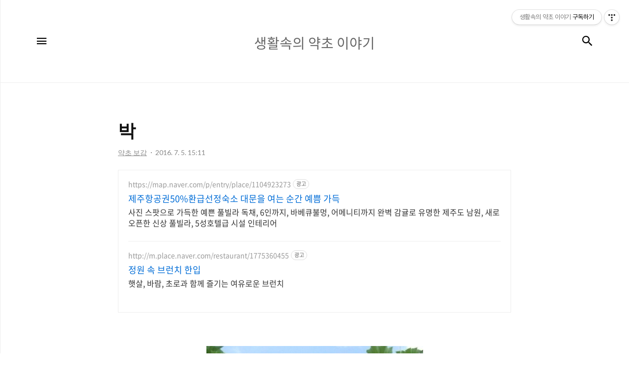

--- FILE ---
content_type: text/html;charset=UTF-8
request_url: https://ykw5520.tistory.com/215?category=75200
body_size: 60698
content:
<!DOCTYPE html>
<html lang="ko">

                                                                                <head>
                <script type="text/javascript">if (!window.T) { window.T = {} }
window.T.config = {"TOP_SSL_URL":"https://www.tistory.com","PREVIEW":false,"ROLE":"guest","PREV_PAGE":"","NEXT_PAGE":"","BLOG":{"id":1727636,"name":"ykw5520","title":"생활속의 약초 이야기","isDormancy":false,"nickName":"m샤샤m","status":"open","profileStatus":"normal"},"NEED_COMMENT_LOGIN":false,"COMMENT_LOGIN_CONFIRM_MESSAGE":"","LOGIN_URL":"https://www.tistory.com/auth/login/?redirectUrl=https://ykw5520.tistory.com/215","DEFAULT_URL":"https://ykw5520.tistory.com","USER":{"name":null,"homepage":null,"id":0,"profileImage":null},"SUBSCRIPTION":{"status":"none","isConnected":false,"isPending":false,"isWait":false,"isProcessing":false,"isNone":true},"IS_LOGIN":false,"HAS_BLOG":false,"IS_SUPPORT":false,"IS_SCRAPABLE":false,"TOP_URL":"http://www.tistory.com","JOIN_URL":"https://www.tistory.com/member/join","PHASE":"prod","ROLE_GROUP":"visitor"};
window.T.entryInfo = {"entryId":215,"isAuthor":false,"categoryId":75200,"categoryLabel":"약초 보감"};
window.appInfo = {"domain":"tistory.com","topUrl":"https://www.tistory.com","loginUrl":"https://www.tistory.com/auth/login","logoutUrl":"https://www.tistory.com/auth/logout"};
window.initData = {};

window.TistoryBlog = {
    basePath: "",
    url: "https://ykw5520.tistory.com",
    tistoryUrl: "https://ykw5520.tistory.com",
    manageUrl: "https://ykw5520.tistory.com/manage",
    token: "plzq2V7oFnekrBv6kg5dCwYVSIb+WUdom/ZqlVI7bUzvQyfdR3E9NQnbLBstDX2f"
};
var servicePath = "";
var blogURL = "";</script>

                
                
                
                        <!-- BusinessLicenseInfo - START -->
        
            <link href="https://tistory1.daumcdn.net/tistory_admin/userblog/userblog-7e0ff364db2dca01461081915f9748e9916c532a/static/plugin/BusinessLicenseInfo/style.css" rel="stylesheet" type="text/css"/>

            <script>function switchFold(entryId) {
    var businessLayer = document.getElementById("businessInfoLayer_" + entryId);

    if (businessLayer) {
        if (businessLayer.className.indexOf("unfold_license") > 0) {
            businessLayer.className = "business_license_layer";
        } else {
            businessLayer.className = "business_license_layer unfold_license";
        }
    }
}
</script>

        
        <!-- BusinessLicenseInfo - END -->
        <!-- DaumShow - START -->
        <style type="text/css">#daumSearchBox {
    height: 21px;
    background-image: url(//i1.daumcdn.net/imgsrc.search/search_all/show/tistory/plugin/bg_search2_2.gif);
    margin: 5px auto;
    padding: 0;
}

#daumSearchBox input {
    background: none;
    margin: 0;
    padding: 0;
    border: 0;
}

#daumSearchBox #daumLogo {
    width: 34px;
    height: 21px;
    float: left;
    margin-right: 5px;
    background-image: url(//i1.daumcdn.net/img-media/tistory/img/bg_search1_2_2010ci.gif);
}

#daumSearchBox #show_q {
    background-color: transparent;
    border: none;
    font: 12px Gulim, Sans-serif;
    color: #555;
    margin-top: 4px;
    margin-right: 15px;
    float: left;
}

#daumSearchBox #show_btn {
    background-image: url(//i1.daumcdn.net/imgsrc.search/search_all/show/tistory/plugin/bt_search_2.gif);
    width: 37px;
    height: 21px;
    float: left;
    margin: 0;
    cursor: pointer;
    text-indent: -1000em;
}
</style>

        <!-- DaumShow - END -->

<!-- PreventCopyContents - START -->
<meta content="no" http-equiv="imagetoolbar"/>

<!-- PreventCopyContents - END -->

<!-- System - START -->

<!-- System - END -->

        <!-- TistoryProfileLayer - START -->
        <link href="https://tistory1.daumcdn.net/tistory_admin/userblog/userblog-7e0ff364db2dca01461081915f9748e9916c532a/static/plugin/TistoryProfileLayer/style.css" rel="stylesheet" type="text/css"/>
<script type="text/javascript" src="https://tistory1.daumcdn.net/tistory_admin/userblog/userblog-7e0ff364db2dca01461081915f9748e9916c532a/static/plugin/TistoryProfileLayer/script.js"></script>

        <!-- TistoryProfileLayer - END -->

                
                <meta http-equiv="X-UA-Compatible" content="IE=Edge">
<meta name="format-detection" content="telephone=no">
<script src="//t1.daumcdn.net/tistory_admin/lib/jquery/jquery-3.5.1.min.js" integrity="sha256-9/aliU8dGd2tb6OSsuzixeV4y/faTqgFtohetphbbj0=" crossorigin="anonymous"></script>
<script type="text/javascript" src="//t1.daumcdn.net/tiara/js/v1/tiara-1.2.0.min.js"></script><meta name="referrer" content="always"/>
<meta name="google-adsense-platform-account" content="ca-host-pub-9691043933427338"/>
<meta name="google-adsense-platform-domain" content="tistory.com"/>
<meta name="google-adsense-account" content="ca-pub-9666145860099047"/>
<meta name="description" content="기침을 멎게 하고 주근깨를 없애 주는 풀 박 학명 Lagenaria leucantha Rusby var. depressa Makino. 생약명 고호로(苦壺盧)- 다 익은 열매 호로자(壺盧子)- 씨를 말린 것 호로과표(壺盧寡瓢)- 열매의 껍질을 말린 것 특징 박과. 한해살이 덩굴 풀. 농가에서 재배하며 길이 5m 정도 자란다. 전체에 짧은 털이 있고 각 마디에서 많은 곁가지가 나온다. 잎은 어긋나고 염통 모양이며 얕게 갈라진다. 꽃은 암수한그루로 7~9월에 흰색으로 피고 잎겨드랑이에 1송이씩 달린다. 열매는 둥근 박과이고 10월에 익는다. 열매를 식용한다. 채취시기와 이용부위 가을에 박이나 표주박의 열매가 누렇게 익으면 따서 그대로 그늘에서 보관하거나 씨를 빼내어 햇볕에 말린다. 또는 과육을 제거하고 열매.."/>
<meta property="og:type" content="article"/>
<meta property="og:url" content="https://ykw5520.tistory.com/215"/>
<meta property="og.article.author" content="m샤샤m"/>
<meta property="og:site_name" content="생활속의 약초 이야기"/>
<meta property="og:title" content="박"/>
<meta name="by" content="m샤샤m"/>
<meta property="og:description" content="기침을 멎게 하고 주근깨를 없애 주는 풀 박 학명 Lagenaria leucantha Rusby var. depressa Makino. 생약명 고호로(苦壺盧)- 다 익은 열매 호로자(壺盧子)- 씨를 말린 것 호로과표(壺盧寡瓢)- 열매의 껍질을 말린 것 특징 박과. 한해살이 덩굴 풀. 농가에서 재배하며 길이 5m 정도 자란다. 전체에 짧은 털이 있고 각 마디에서 많은 곁가지가 나온다. 잎은 어긋나고 염통 모양이며 얕게 갈라진다. 꽃은 암수한그루로 7~9월에 흰색으로 피고 잎겨드랑이에 1송이씩 달린다. 열매는 둥근 박과이고 10월에 익는다. 열매를 식용한다. 채취시기와 이용부위 가을에 박이나 표주박의 열매가 누렇게 익으면 따서 그대로 그늘에서 보관하거나 씨를 빼내어 햇볕에 말린다. 또는 과육을 제거하고 열매.."/>
<meta property="og:image" content="https://img1.daumcdn.net/thumb/R800x0/?scode=mtistory2&fname=https%3A%2F%2Ft1.daumcdn.net%2Fcfile%2Ftistory%2F24517E39577B4ABC0B"/>
<meta property="article:section" content="'건강'"/>
<meta name="twitter:card" content="summary_large_image"/>
<meta name="twitter:site" content="@TISTORY"/>
<meta name="twitter:title" content="박"/>
<meta name="twitter:description" content="기침을 멎게 하고 주근깨를 없애 주는 풀 박 학명 Lagenaria leucantha Rusby var. depressa Makino. 생약명 고호로(苦壺盧)- 다 익은 열매 호로자(壺盧子)- 씨를 말린 것 호로과표(壺盧寡瓢)- 열매의 껍질을 말린 것 특징 박과. 한해살이 덩굴 풀. 농가에서 재배하며 길이 5m 정도 자란다. 전체에 짧은 털이 있고 각 마디에서 많은 곁가지가 나온다. 잎은 어긋나고 염통 모양이며 얕게 갈라진다. 꽃은 암수한그루로 7~9월에 흰색으로 피고 잎겨드랑이에 1송이씩 달린다. 열매는 둥근 박과이고 10월에 익는다. 열매를 식용한다. 채취시기와 이용부위 가을에 박이나 표주박의 열매가 누렇게 익으면 따서 그대로 그늘에서 보관하거나 씨를 빼내어 햇볕에 말린다. 또는 과육을 제거하고 열매.."/>
<meta property="twitter:image" content="https://img1.daumcdn.net/thumb/R800x0/?scode=mtistory2&fname=https%3A%2F%2Ft1.daumcdn.net%2Fcfile%2Ftistory%2F24517E39577B4ABC0B"/>
<meta content="https://ykw5520.tistory.com/215" property="dg:plink" content="https://ykw5520.tistory.com/215"/>
<meta name="plink"/>
<meta name="title" content="박"/>
<meta name="article:media_name" content="생활속의 약초 이야기"/>
<meta property="article:mobile_url" content="https://ykw5520.tistory.com/m/215"/>
<meta property="article:pc_url" content="https://ykw5520.tistory.com/215"/>
<meta property="article:mobile_view_url" content="https://ykw5520.tistory.com/m/215"/>
<meta property="article:pc_view_url" content="https://ykw5520.tistory.com/215"/>
<meta property="article:talk_channel_view_url" content="https://ykw5520.tistory.com/m/215"/>
<meta property="article:pc_service_home" content="https://www.tistory.com"/>
<meta property="article:mobile_service_home" content="https://www.tistory.com/m"/>
<meta property="article:txid" content="1727636_215"/>
<meta property="article:published_time" content="2016-07-05T15:11:12+09:00"/>
<meta property="og:regDate" content="20160705031112"/>
<meta property="article:modified_time" content="2016-07-05T15:11:12+09:00"/>
<script type="module" src="https://tistory1.daumcdn.net/tistory_admin/userblog/userblog-7e0ff364db2dca01461081915f9748e9916c532a/static/pc/dist/index.js" defer=""></script>
<script type="text/javascript" src="https://tistory1.daumcdn.net/tistory_admin/userblog/userblog-7e0ff364db2dca01461081915f9748e9916c532a/static/pc/dist/index-legacy.js" defer="" nomodule="true"></script>
<script type="text/javascript" src="https://tistory1.daumcdn.net/tistory_admin/userblog/userblog-7e0ff364db2dca01461081915f9748e9916c532a/static/pc/dist/polyfills-legacy.js" defer="" nomodule="true"></script>
<link rel="icon" sizes="any" href="https://t1.daumcdn.net/tistory_admin/favicon/tistory_favicon_32x32.ico"/>
<link rel="icon" type="image/svg+xml" href="https://t1.daumcdn.net/tistory_admin/top_v2/bi-tistory-favicon.svg"/>
<link rel="apple-touch-icon" href="https://t1.daumcdn.net/tistory_admin/top_v2/tistory-apple-touch-favicon.png"/>
<link rel="stylesheet" type="text/css" href="https://t1.daumcdn.net/tistory_admin/www/style/font.css"/>
<link rel="stylesheet" type="text/css" href="https://tistory1.daumcdn.net/tistory_admin/userblog/userblog-7e0ff364db2dca01461081915f9748e9916c532a/static/style/content.css"/>
<link rel="stylesheet" type="text/css" href="https://tistory1.daumcdn.net/tistory_admin/userblog/userblog-7e0ff364db2dca01461081915f9748e9916c532a/static/pc/dist/index.css"/>
<link rel="stylesheet" type="text/css" href="https://tistory1.daumcdn.net/tistory_admin/userblog/userblog-7e0ff364db2dca01461081915f9748e9916c532a/static/style/uselessPMargin.css"/>
<script type="text/javascript">(function() {
    var tjQuery = jQuery.noConflict(true);
    window.tjQuery = tjQuery;
    window.orgjQuery = window.jQuery; window.jQuery = tjQuery;
    window.jQuery = window.orgjQuery; delete window.orgjQuery;
})()</script>
<script type="text/javascript" src="https://tistory1.daumcdn.net/tistory_admin/userblog/userblog-7e0ff364db2dca01461081915f9748e9916c532a/static/script/base.js"></script>
<script type="text/javascript" src="//developers.kakao.com/sdk/js/kakao.min.js"></script>

                
    <title>박 :: 생활속의 약초 이야기</title>
    <meta name="title" content="박 :: 생활속의 약초 이야기" />
    <meta name="description" Content="생활에서 쉽게 볼 수 있는 약초로 
몸을 건강하게 ...^^*" />
    <meta charset="utf-8" />
    <meta name="viewport" content="width=device-width, height=device-height, initial-scale=1, minimum-scale=1.0, maximum-scale=1.0" />
    <meta http-equiv="X-UA-Compatible" content="IE=edge, chrome=1" />
	<script data-ad-client="ca-pub-9666145860099047" async src="https://pagead2.googlesyndication.com/pagead/js/adsbygoogle.js"></script>

    <link rel="alternate" type="application/rss+xml" title="생활속의 약초 이야기" href="https://ykw5520.tistory.com/rss" />
    <link rel="shortcut icon" href="https://ykw5520.tistory.com/favicon.ico" />

    <link rel="stylesheet" href="https://tistory1.daumcdn.net/tistory/1727636/skin/style.css?_version_=1605539093" />
    <link rel="stylesheet" href="https://tistory1.daumcdn.net/tistory/1727636/skin/images/style_webicon.css?_version_=1605539093" />

    <script src="https://cdnjs.cloudflare.com/ajax/libs/jquery/3.3.1/jquery.js"></script>
    <script src="https://tistory1.daumcdn.net/tistory/1727636/skin/images/common.js?_version_=1605539093"></script>

                
                
                <style type="text/css">.another_category {
    border: 1px solid #E5E5E5;
    padding: 10px 10px 5px;
    margin: 10px 0;
    clear: both;
}

.another_category h4 {
    font-size: 12px !important;
    margin: 0 !important;
    border-bottom: 1px solid #E5E5E5 !important;
    padding: 2px 0 6px !important;
}

.another_category h4 a {
    font-weight: bold !important;
}

.another_category table {
    table-layout: fixed;
    border-collapse: collapse;
    width: 100% !important;
    margin-top: 10px !important;
}

* html .another_category table {
    width: auto !important;
}

*:first-child + html .another_category table {
    width: auto !important;
}

.another_category th, .another_category td {
    padding: 0 0 4px !important;
}

.another_category th {
    text-align: left;
    font-size: 12px !important;
    font-weight: normal;
    word-break: break-all;
    overflow: hidden;
    line-height: 1.5;
}

.another_category td {
    text-align: right;
    width: 80px;
    font-size: 11px;
}

.another_category th a {
    font-weight: normal;
    text-decoration: none;
    border: none !important;
}

.another_category th a.current {
    font-weight: bold;
    text-decoration: none !important;
    border-bottom: 1px solid !important;
}

.another_category th span {
    font-weight: normal;
    text-decoration: none;
    font: 10px Tahoma, Sans-serif;
    border: none !important;
}

.another_category_color_gray, .another_category_color_gray h4 {
    border-color: #E5E5E5 !important;
}

.another_category_color_gray * {
    color: #909090 !important;
}

.another_category_color_gray th a.current {
    border-color: #909090 !important;
}

.another_category_color_gray h4, .another_category_color_gray h4 a {
    color: #737373 !important;
}

.another_category_color_red, .another_category_color_red h4 {
    border-color: #F6D4D3 !important;
}

.another_category_color_red * {
    color: #E86869 !important;
}

.another_category_color_red th a.current {
    border-color: #E86869 !important;
}

.another_category_color_red h4, .another_category_color_red h4 a {
    color: #ED0908 !important;
}

.another_category_color_green, .another_category_color_green h4 {
    border-color: #CCE7C8 !important;
}

.another_category_color_green * {
    color: #64C05B !important;
}

.another_category_color_green th a.current {
    border-color: #64C05B !important;
}

.another_category_color_green h4, .another_category_color_green h4 a {
    color: #3EA731 !important;
}

.another_category_color_blue, .another_category_color_blue h4 {
    border-color: #C8DAF2 !important;
}

.another_category_color_blue * {
    color: #477FD6 !important;
}

.another_category_color_blue th a.current {
    border-color: #477FD6 !important;
}

.another_category_color_blue h4, .another_category_color_blue h4 a {
    color: #1960CA !important;
}

.another_category_color_violet, .another_category_color_violet h4 {
    border-color: #E1CEEC !important;
}

.another_category_color_violet * {
    color: #9D64C5 !important;
}

.another_category_color_violet th a.current {
    border-color: #9D64C5 !important;
}

.another_category_color_violet h4, .another_category_color_violet h4 a {
    color: #7E2CB5 !important;
}
</style>

                
                <link rel="stylesheet" type="text/css" href="https://tistory1.daumcdn.net/tistory_admin/userblog/userblog-7e0ff364db2dca01461081915f9748e9916c532a/static/style/revenue.css"/>
<link rel="canonical" href="https://ykw5520.tistory.com/215"/>

<!-- BEGIN STRUCTURED_DATA -->
<script type="application/ld+json">
    {"@context":"http://schema.org","@type":"BlogPosting","mainEntityOfPage":{"@id":"https://ykw5520.tistory.com/215","name":null},"url":"https://ykw5520.tistory.com/215","headline":"박","description":"기침을 멎게 하고 주근깨를 없애 주는 풀 박 학명 Lagenaria leucantha Rusby var. depressa Makino. 생약명 고호로(苦壺盧)- 다 익은 열매 호로자(壺盧子)- 씨를 말린 것 호로과표(壺盧寡瓢)- 열매의 껍질을 말린 것 특징 박과. 한해살이 덩굴 풀. 농가에서 재배하며 길이 5m 정도 자란다. 전체에 짧은 털이 있고 각 마디에서 많은 곁가지가 나온다. 잎은 어긋나고 염통 모양이며 얕게 갈라진다. 꽃은 암수한그루로 7~9월에 흰색으로 피고 잎겨드랑이에 1송이씩 달린다. 열매는 둥근 박과이고 10월에 익는다. 열매를 식용한다. 채취시기와 이용부위 가을에 박이나 표주박의 열매가 누렇게 익으면 따서 그대로 그늘에서 보관하거나 씨를 빼내어 햇볕에 말린다. 또는 과육을 제거하고 열매..","author":{"@type":"Person","name":"m샤샤m","logo":null},"image":{"@type":"ImageObject","url":"https://img1.daumcdn.net/thumb/R800x0/?scode=mtistory2&fname=https%3A%2F%2Ft1.daumcdn.net%2Fcfile%2Ftistory%2F24517E39577B4ABC0B","width":"800px","height":"800px"},"datePublished":"2016-07-05T15:11:12+09:00","dateModified":"2016-07-05T15:11:12+09:00","publisher":{"@type":"Organization","name":"TISTORY","logo":{"@type":"ImageObject","url":"https://t1.daumcdn.net/tistory_admin/static/images/openGraph/opengraph.png","width":"800px","height":"800px"}}}
</script>
<!-- END STRUCTURED_DATA -->
<link rel="stylesheet" type="text/css" href="https://tistory1.daumcdn.net/tistory_admin/userblog/userblog-7e0ff364db2dca01461081915f9748e9916c532a/static/style/dialog.css"/>
<link rel="stylesheet" type="text/css" href="//t1.daumcdn.net/tistory_admin/www/style/top/font.css"/>
<link rel="stylesheet" type="text/css" href="https://tistory1.daumcdn.net/tistory_admin/userblog/userblog-7e0ff364db2dca01461081915f9748e9916c532a/static/style/postBtn.css"/>
<link rel="stylesheet" type="text/css" href="https://tistory1.daumcdn.net/tistory_admin/userblog/userblog-7e0ff364db2dca01461081915f9748e9916c532a/static/style/tistory.css"/>
<script type="text/javascript" src="https://tistory1.daumcdn.net/tistory_admin/userblog/userblog-7e0ff364db2dca01461081915f9748e9916c532a/static/script/common.js"></script>

                
                </head>

                                                <body id="tt-body-page" class="thema_aqua">
                
                
                
    
        <!-- warp / 테마 변경시 thema_xxx 변경 -->
        <div id="wrap" class="thema_aqua">

            <!-- area_menu -->
            <div class="area_menu">

                <nav class="menu_navigation">
                    <ul>
  <li class="t_menu_home first"><a href="/" target="">홈</a></li>
  <li class="t_menu_location"><a href="/location" target="">위치로그</a></li>
  <li class="t_menu_guestbook last"><a href="/guestbook" target="">방명록</a></li>
</ul>
                    <ul class="tt_category"><li class=""><a href="/category" class="link_tit"> 분류 전체보기 <span class="c_cnt">(443)</span> </a>
  <ul class="category_list"><li class=""><a href="/category/%EC%95%BD%EC%B4%88%20%EB%B3%B4%EA%B0%90" class="link_item"> 약초 보감 <span class="c_cnt">(194)</span> </a></li>
<li class=""><a href="/category/%EA%B1%B4%EA%B0%95%EC%9D%8C%EC%8B%9D" class="link_item"> 건강음식 <span class="c_cnt">(36)</span> </a></li>
<li class=""><a href="/category/%EC%B0%A8%20%EB%A7%8C%EB%93%A4%EA%B8%B0" class="link_item"> 차 만들기 <span class="c_cnt">(27)</span> </a></li>
<li class=""><a href="/category/%EC%95%BD%EC%88%A0%20%EB%A7%8C%EB%93%A4%EA%B8%B0" class="link_item"> 약술 만들기 <span class="c_cnt">(12)</span> </a></li>
<li class=""><a href="/category/%ED%9A%A8%EC%86%8C%EB%A7%8C%EB%93%A4%EA%B8%B0" class="link_item"> 효소만들기 <span class="c_cnt">(76)</span> </a></li>
<li class=""><a href="/category/%EC%9E%A5%EC%95%84%EC%B0%8C%20%EB%A7%8C%EB%93%A4%EA%B8%B0" class="link_item"> 장아찌 만들기 <span class="c_cnt">(48)</span> </a></li>
<li class=""><a href="/category/%EB%AF%BC%EA%B0%84%EC%9A%94%EB%B2%95%EB%B0%8F%EA%B8%B0%ED%83%80" class="link_item"> 민간요법및기타 <span class="c_cnt">(6)</span> </a></li>
<li class=""><a href="/category/%EC%8B%9D%EC%B4%88%20%EB%A7%8C%EB%93%A4%EA%B8%B0" class="link_item"> 식초 만들기 <span class="c_cnt">(11)</span> </a></li>
<li class=""><a href="/category/%EC%83%9D%ED%99%9C%EC%9D%98%20%EA%B1%B4%EA%B0%95%EC%A7%80%ED%98%9C" class="link_item"> 생활의 건강지혜 <span class="c_cnt">(22)</span> </a></li>
</ul>
</li>
</ul>

                </nav>

                <div class="m_sidebar pc_blind">
                    <div class="related_posts_mobile">
                        <!-- related_type_view -->
                        <div class="related_type related_type_view" style="display:block;">
                            <ul class="list_related"></ul>
                        </div>
                    </div>
                    <!-- // related_type_view -->

                    <!-- about_me -->
                    <div class="about_me_mobile">
                        <div class="box_sidebar about_me">
                            <h3 class="title_sidebar">ABOUT ME</h3>
                            <p class="text_about">-</p>
                        </div>
                    </div>
                </div>

                <ul class="list_sns">
                    
                    
                        <li><a href="#" class="link_sns link_twitter" target="_blank"><span class="blind">트위터</span></a></li>
                    
                    
                        <li><a href="#" class="link_sns link_insta" target="_blank"><span class="blind">인스타그램</span></a></li>
                    
                </ul>

                <div class="box_visit">
                    <dl class="data_today">
                        <dt class="title_visit">Today</dt>
                        <dd class="item_visit">-</dd>
                    </dl>
                    <dl class="data_yesterday">
                        <dt class="title_visit">Yesterday</dt>
                        <dd class="item_visit">-</dd>
                    </dl>
                    <dl class="data_total">
                        <dt class="title_visit">Total</dt>
                        <dd class="item_visit">-</dd>
                    </dl>
                </div>
            </div>
            <!-- // area_menu -->

            <!-- container  / header에 btn_search 클릭하면 class에 search_on 추가(모바일에서만 작동) -->
            <div id="container">
                <header id="header">
                    <div class="inner_header">
                        <h1 class="logo">
                            <a href="https://ykw5520.tistory.com/" title="생활속의 약초 이야기" class="link_logo" >
                                <span class="blind">생활속의 약초 이야기</span>
                                
                                    <span class="title_text">생활속의 약초 이야기</span>
                                
                            </a>
                        </h1>
                        <button type="button" class="btn_menu"><span class="icon-Menu"></span><span class="icon-Close"></span><span class="blind">메뉴</span></button>
                        <button class="btn_search"><span class="icon-Search"></span><span class="blind">검색</span></button>

                        <!-- btn_search 클릭하면 나옴 /-->
                        <div class="area_search thema_apply" style="display: none;">
                            <form action="" method="get">
                                <legend><span class="blind">컨텐츠 검색</span></legend>
                                
                                    <input type="text" name="search" title="Search" placeholder="Search"
                                        value="" class="inp_search" onkeypress="if (event.keyCode == 13) { try {
    window.location.href = '/search' + '/' + looseURIEncode(document.getElementsByName('search')[0].value);
    document.getElementsByName('search')[0].value = '';
    return false;
} catch (e) {} }">
                                
                                <button type="button" title="검색어 삭제" class="btn_search_del"></button>
                            </form>
                        </div>

                    </div>
                </header>

                <main id="main">
                    
                    <!-- inner_index -->
                    <div class="inner_index">
                        

                        

                        <!-- category_list -->

                        <div class="category_list index_type_common index_type_horizontal">
                            <ul class="list_horizontal">
                                
    
                    

                    
                        <li class="category_content_area">
                            <!-- area_view_content -->
                            <div class="area_view_content">

                                <!-- article_content -->
                                <div class="article_content">
                                    <div class="info_post">
                                        <a href="/215" class="link_title"><div class="title_view">박</div></a>
                                        <div class="view_info_post">
                                            <a href="/category/%EC%95%BD%EC%B4%88%20%EB%B3%B4%EA%B0%90" class="link_category thema_apply"><span
                                                    class="category">약초 보감</span></a>
                                            <span class="date">2016. 7. 5. 15:11</span>
                                        </div>

                                        
                                    </div>

                                    <!-- 본문 내용 영역 -->
                                    <div class="article_view">
                                        <script onerror="changeAdsenseToNaverAd()" async src="https://pagead2.googlesyndication.com/pagead/js/adsbygoogle.js?client=ca-pub-9527582522912841" crossorigin="anonymous"></script>
<!-- inventory -->
<ins class="adsbygoogle" style="margin:50px 0; display:block;" data-ad-client="ca-pub-9527582522912841" data-ad-slot="3825649038" data-ad-format="auto" data-full-width-responsive="true" data-ad-type="inventory" data-ad-adfit-unit="DAN-nRFiQiN4avFYIKbk"></ins>

<script id="adsense_script">
     (adsbygoogle = window.adsbygoogle || []).push({});
</script>
<script>
    if(window.observeAdsenseUnfilledState !== undefined){ observeAdsenseUnfilledState(); }
</script>
<div data-tistory-react-app="NaverAd"></div>

                    <!-- System - START -->
        <div class="revenue_unit_wrap">
  <div class="revenue_unit_item adsense responsive">
    <div class="revenue_unit_info">반응형</div>
    <script src="//pagead2.googlesyndication.com/pagead/js/adsbygoogle.js" async="async"></script>
    <ins class="adsbygoogle" style="display: block;" data-ad-host="ca-host-pub-9691043933427338" data-ad-client="ca-pub-9666145860099047" data-ad-format="auto"></ins>
    <script>(adsbygoogle = window.adsbygoogle || []).push({});</script>
  </div>
</div>
        <!-- System - END -->

            <div class="tt_article_useless_p_margin contents_style"><P style="TEXT-ALIGN: center"><SPAN style="FONT-SIZE: 12pt"></SPAN>&nbsp;</P>
<P style="FLOAT: none; TEXT-ALIGN: center; CLEAR: none"><span class="imageblock" style="display: inline-block; width: 441px;  height: auto; max-width: 100%;"><img src="https://t1.daumcdn.net/cfile/tistory/24517E39577B4ABC0B" style="max-width: 100%; height: auto;" srcset="https://img1.daumcdn.net/thumb/R1280x0/?scode=mtistory2&fname=https%3A%2F%2Ft1.daumcdn.net%2Fcfile%2Ftistory%2F24517E39577B4ABC0B" width="441" height="306" filename="박꽃_20160705144524198.jpg" filemime="image/jpeg"/></span></P>
<P style="TEXT-ALIGN: center"><SPAN style="FONT-SIZE: 12pt"></SPAN>&nbsp;</P>
<P style="TEXT-ALIGN: center"><SPAN style="FONT-SIZE: 12pt"></SPAN>&nbsp;</P>
<P style="TEXT-ALIGN: center"><SPAN style="FONT-SIZE: 12pt"><IMG class=txc-emo border=0 src="//i1.daumcdn.net/deco/contents/emoticon/etc_07.gif?v=2">기침을 멎게 하고 주근깨를 없애 주는 풀 <STRONG><SPAN style="FONT-SIZE: 18pt">박<IMG class=txc-emo border=0 src="//i1.daumcdn.net/deco/contents/emoticon/etc_07.gif?v=2" width=20 height=21></SPAN></STRONG></SPAN></P>
<P style="TEXT-ALIGN: center"><SPAN style="FONT-SIZE: 12pt"></SPAN>&nbsp;</P>
<P style="TEXT-ALIGN: center"><SPAN style="FONT-SIZE: 12pt; COLOR: #000000; BACKGROUND-COLOR: #66e8ff"><STRONG><SPAN style="FONT-SIZE: 14pt">학명</SPAN></STRONG></SPAN></P>
<P style="TEXT-ALIGN: center"><SPAN style="FONT-SIZE: 12pt"></SPAN>&nbsp;</P>
<P style="TEXT-ALIGN: center"><SPAN style="FONT-SIZE: 12pt">Lagenaria leucantha Rusby var. depressa Makino.</SPAN></P>
<P style="TEXT-ALIGN: center"><SPAN style="FONT-SIZE: 12pt"></SPAN>&nbsp;</P>
<P style="TEXT-ALIGN: center"><SPAN style="FONT-SIZE: 12pt; COLOR: #000000; BACKGROUND-COLOR: #66e8ff"><STRONG><SPAN style="FONT-SIZE: 14pt">생약명</SPAN></STRONG></SPAN></P>
<P style="TEXT-ALIGN: center"><SPAN style="FONT-SIZE: 12pt"></SPAN>&nbsp;</P>
<P style="TEXT-ALIGN: center"><SPAN style="FONT-SIZE: 12pt">고호로(苦壺盧)- 다 익은 열매</SPAN></P>
<P style="TEXT-ALIGN: center"><SPAN style="FONT-SIZE: 12pt">호로자(壺盧子)- 씨를 말린 것</SPAN></P>
<P style="TEXT-ALIGN: center"><SPAN style="FONT-SIZE: 12pt">호로과표(壺盧寡瓢)- 열매의 껍질을 말린 것</SPAN></P>
<P style="TEXT-ALIGN: center"><SPAN style="FONT-SIZE: 12pt"></SPAN>&nbsp;</P>
<P style="TEXT-ALIGN: center"><SPAN style="FONT-SIZE: 12pt; COLOR: #000000; BACKGROUND-COLOR: #66e8ff"><STRONG><SPAN style="FONT-SIZE: 14pt">특징</SPAN></STRONG></SPAN></P>
<P style="TEXT-ALIGN: center"><SPAN style="FONT-SIZE: 12pt"></SPAN>&nbsp;</P>
<P style="TEXT-ALIGN: center"><SPAN style="FONT-SIZE: 12pt">박과. 한해살이 덩굴 풀. 농가에서 재배하며 길이 5m 정도 자란다.</SPAN></P>
<P style="TEXT-ALIGN: center"><SPAN style="FONT-SIZE: 12pt">전체에 짧은 털이 있고 각 마디에서 많은 곁가지가 나온다.</SPAN></P>
<P style="TEXT-ALIGN: center"><SPAN style="FONT-SIZE: 12pt">잎은 어긋나고 염통 모양이며 얕게 갈라진다.</SPAN></P>
<P style="TEXT-ALIGN: center"><SPAN style="FONT-SIZE: 12pt">꽃은 암수한그루로 7~9월에 흰색으로 피고 잎겨드랑이에 1송이씩 달린다.</SPAN></P>
<P style="TEXT-ALIGN: center"><SPAN style="FONT-SIZE: 12pt">열매는 둥근 박과이고 10월에 익는다.</SPAN></P>
<P style="TEXT-ALIGN: center"><SPAN style="FONT-SIZE: 12pt">열매를 식용한다.</SPAN></P>
<P style="TEXT-ALIGN: center"><SPAN style="FONT-SIZE: 12pt"></SPAN>&nbsp;</P>
<P style="TEXT-ALIGN: center"><SPAN style="FONT-SIZE: 12pt"></SPAN>&nbsp;</P>
<P style="FLOAT: none; TEXT-ALIGN: center; CLEAR: none"><span class="imageblock" style="display: inline-block; width: 420px;  height: auto; max-width: 100%;"><img src="https://t1.daumcdn.net/cfile/tistory/253C7D36577B4CC405" style="max-width: 100%; height: auto;" srcset="https://img1.daumcdn.net/thumb/R1280x0/?scode=mtistory2&fname=https%3A%2F%2Ft1.daumcdn.net%2Fcfile%2Ftistory%2F253C7D36577B4CC405" width="420" height="331" filename="박꽃_2016070514452795.jpg" filemime="image/jpeg"/></span></P>
<P style="TEXT-ALIGN: center"><SPAN style="FONT-SIZE: 12pt"></SPAN>&nbsp;</P>
<P style="FLOAT: none; TEXT-ALIGN: center; CLEAR: none"><span class="imageblock" style="display: inline-block; width: 352px;  height: auto; max-width: 100%;"><img src="https://t1.daumcdn.net/cfile/tistory/273D303C577B4CCE16" style="max-width: 100%; height: auto;" srcset="https://img1.daumcdn.net/thumb/R1280x0/?scode=mtistory2&fname=https%3A%2F%2Ft1.daumcdn.net%2Fcfile%2Ftistory%2F273D303C577B4CCE16" width="352" height="336" filename="박꽃_20160705144523906.jpg" filemime="image/jpeg"/></span></P>
<P style="TEXT-ALIGN: center"><SPAN style="FONT-SIZE: 12pt"></SPAN>&nbsp;</P>
<P style="TEXT-ALIGN: center"><SPAN style="FONT-SIZE: 12pt"></SPAN>&nbsp;</P>
<P style="TEXT-ALIGN: center"><SPAN style="FONT-SIZE: 12pt; COLOR: #000000; BACKGROUND-COLOR: #66e8ff"><STRONG><SPAN style="FONT-SIZE: 14pt">채취시기와 이용부위</SPAN></STRONG></SPAN></P>
<P style="TEXT-ALIGN: center"><SPAN style="FONT-SIZE: 12pt"></SPAN>&nbsp;</P>
<P style="TEXT-ALIGN: center"><SPAN style="FONT-SIZE: 12pt">가을에 박이나 표주박의 열매가 누렇게 익으면 따서 그대로 그늘에서 보관하거나 씨를 빼내어 햇볕에</SPAN></P>
<P style="TEXT-ALIGN: center"><SPAN style="FONT-SIZE: 12pt">말린다.</SPAN></P>
<P style="TEXT-ALIGN: center"><SPAN style="FONT-SIZE: 12pt">또는 과육을 제거하고 열매껍질만 햇볕에 말린다.</SPAN></P>
<P style="TEXT-ALIGN: center"><SPAN style="FONT-SIZE: 12pt"></SPAN>&nbsp;</P>
<P style="TEXT-ALIGN: center"><SPAN style="FONT-SIZE: 12pt; COLOR: #000000; BACKGROUND-COLOR: #66e8ff"><STRONG><SPAN style="FONT-SIZE: 14pt">약성</SPAN></STRONG></SPAN></P>
<P style="TEXT-ALIGN: center"><SPAN style="FONT-SIZE: 12pt"></SPAN>&nbsp;</P>
<P style="TEXT-ALIGN: center"><SPAN style="FONT-SIZE: 12pt">맛은 쓰고 성질은 차갑다.</SPAN></P>
<P style="TEXT-ALIGN: center"><SPAN style="FONT-SIZE: 12pt"></SPAN>&nbsp;</P>
<P style="TEXT-ALIGN: center"><SPAN style="FONT-SIZE: 12pt; COLOR: #000000; BACKGROUND-COLOR: #66e8ff"><STRONG><SPAN style="FONT-SIZE: 14pt">효능</SPAN></STRONG></SPAN></P>
<P style="TEXT-ALIGN: center"><SPAN style="FONT-SIZE: 12pt"></SPAN>&nbsp;</P>
<P style="TEXT-ALIGN: center"><SPAN style="FONT-SIZE: 12pt"><STRONG>이뇨, 이수, 통림, 해독</STRONG></SPAN></P>
<P style="TEXT-ALIGN: center"><SPAN style="FONT-SIZE: 12pt">- 간염, 백일해, 기침, 수종, 복창, 고창, 황달, 임병, 치루, 혈봉, 대하, 치간화농, 치아동통의 치료</SPAN></P>
<P style="TEXT-ALIGN: center"><SPAN style="FONT-SIZE: 12pt"></SPAN>&nbsp;</P>
<P style="TEXT-ALIGN: center"><SPAN style="FONT-SIZE: 12pt; COLOR: #000000; BACKGROUND-COLOR: #66e8ff"><STRONG><SPAN style="FONT-SIZE: 14pt">이용법</SPAN></STRONG></SPAN></P>
<P style="TEXT-ALIGN: center"><SPAN style="FONT-SIZE: 12pt"></SPAN>&nbsp;</P>
<P style="TEXT-ALIGN: center"><SPAN style="FONT-SIZE: 12pt"><IMG class=txc-emo border=0 src="//i1.daumcdn.net/deco/contents/emoticon/things_12.gif?v=2">백일해와 기침에는 말린 열매껍질에 감초를 섞어 달여서 복용한다.</SPAN></P>
<P style="TEXT-ALIGN: center"><SPAN style="FONT-SIZE: 12pt">또 대나무잎을 넣어 달이기도 한다.</SPAN></P>
<P style="TEXT-ALIGN: center"><SPAN style="FONT-SIZE: 12pt"></SPAN>&nbsp;</P>
<P style="TEXT-ALIGN: center"><SPAN style="FONT-SIZE: 12pt"><IMG class=txc-emo border=0 src="//i1.daumcdn.net/deco/contents/emoticon/things_12.gif?v=2" width=20 height=21>수종, 각기, 치질, 월경불순에는 말린 씨나 열매껍질을 달여서 마시거나 열매의 살을 요리 하여 </SPAN></P>
<P style="TEXT-ALIGN: center"><SPAN style="FONT-SIZE: 12pt">복용한다.&nbsp;</SPAN></P>
<P style="TEXT-ALIGN: center"><SPAN style="FONT-SIZE: 12pt">이뇨 효과도 있다.</SPAN></P>
<P style="TEXT-ALIGN: center"><SPAN style="FONT-SIZE: 12pt"></SPAN>&nbsp;</P>
<P style="TEXT-ALIGN: center"><SPAN style="FONT-SIZE: 12pt"><IMG class=txc-emo border=0 src="//i1.daumcdn.net/deco/contents/emoticon/things_12.gif?v=2" width=20 height=21>어류, 게류, 버섯류의 중독에는 열매껍질 달인 물이나 생열매의 즙을 내어 복용한다.</SPAN></P>
<P style="TEXT-ALIGN: center"><SPAN style="FONT-SIZE: 12pt"></SPAN>&nbsp;</P>
<P style="TEXT-ALIGN: center"><SPAN style="FONT-SIZE: 12pt"><IMG class=txc-emo border=0 src="//i1.daumcdn.net/deco/contents/emoticon/things_12.gif?v=2" width=20 height=21>주근깨에는 생열매를 잘게 썰어 씨와 함께 물과 술로 달인 후 천으로 걸러내어, 걸러낸 즙을</SPAN></P>
<P style="TEXT-ALIGN: center"><SPAN style="FONT-SIZE: 12pt">반으로 졸인 물을 얼굴에 꾸준히 바른다.</SPAN></P>
<P style="TEXT-ALIGN: center"><SPAN style="FONT-SIZE: 12pt"></SPAN>&nbsp;</P>
<P style="TEXT-ALIGN: center"><SPAN style="FONT-SIZE: 12pt"><IMG class=txc-emo border=0 src="//i1.daumcdn.net/deco/contents/emoticon/things_12.gif?v=2" width=20 height=21>치질에는 말린 씨를 달여서 즙을 헝겊에 적셔 환부를 씻어낸다.</SPAN></P>
<P style="TEXT-ALIGN: center"><SPAN style="FONT-SIZE: 12pt"></SPAN>&nbsp;</P>
<P style="TEXT-ALIGN: center"><SPAN style="FONT-SIZE: 12pt"></SPAN>&nbsp;</P>
<P style="TEXT-ALIGN: center"><SPAN style="FONT-SIZE: 12pt"></SPAN>&nbsp;</P>
<P style="TEXT-ALIGN: center"><SPAN style="FONT-SIZE: 12pt"><IMG class=txc-emo border=0 src="//i1.daumcdn.net/deco/contents/emoticon/etc_19.gif?v=2"></SPAN></P>
<P style="TEXT-ALIGN: center"><SPAN style="FONT-SIZE: 12pt"></SPAN>&nbsp;</P>
<P style="TEXT-ALIGN: center"><SPAN style="FONT-SIZE: 12pt"></SPAN>&nbsp;</P>
<P style="TEXT-ALIGN: center"><SPAN style="FONT-SIZE: 12pt"></SPAN>&nbsp;</P>
<P style="TEXT-ALIGN: center"><SPAN style="FONT-SIZE: 12pt"><IMG class=txc-emo border=0 src="//i1.daumcdn.net/deco/contents/emoticon/etc_19.gif?v=2" width=20 height=21></SPAN></P>
<P style="TEXT-ALIGN: center"><SPAN style="FONT-SIZE: 12pt"></SPAN>&nbsp;</P>
<P style="TEXT-ALIGN: center"><SPAN style="FONT-SIZE: 12pt"></SPAN>&nbsp;</P>
<P style="TEXT-ALIGN: center"><SPAN style="FONT-SIZE: 12pt"></SPAN>&nbsp;</P>
<P style="TEXT-ALIGN: center"><SPAN style="FONT-SIZE: 12pt"><IMG class=txc-emo border=0 src="//i1.daumcdn.net/deco/contents/emoticon/etc_19.gif?v=2" width=20 height=21></SPAN></P>
<P style="TEXT-ALIGN: center"><SPAN style="FONT-SIZE: 12pt"></SPAN>&nbsp;</P>
<P style="TEXT-ALIGN: center"><SPAN style="FONT-SIZE: 12pt"></SPAN>&nbsp;</P>
<P style="TEXT-ALIGN: center"><SPAN style="FONT-SIZE: 12pt"></SPAN>&nbsp;</P><SPAN style="FONT-SIZE: 12pt">
<P style="TEXT-ALIGN: center" align=center><SPAN style="FONT-SIZE: 18pt; COLOR: rgb(0,0,0); BACKGROUND-COLOR: rgb(119,176,43)"><STRONG><SPAN style="FONT-SIZE: 36pt; COLOR: rgb(149,16,21); BACKGROUND-COLOR: rgb(119,176,43)"><SPAN style="FONT-SIZE: 24pt">약초</SPAN><SPAN style="FONT-SIZE: 18pt">의</SPAN><SPAN style="FONT-SIZE: 18pt; BACKGROUND-COLOR: rgb(119,176,43)"> <SPAN style="COLOR: rgb(51,51,51)">경우에는 절대 과용하지 마시고</SPAN><SPAN style="FONT-SIZE: 18pt; COLOR: rgb(51,51,51); BACKGROUND-COLOR: rgb(119,176,43)"> </SPAN></SPAN></SPAN></STRONG></SPAN></P>
<P style="TEXT-ALIGN: center" align=center><SPAN style="FONT-SIZE: 18pt; COLOR: rgb(0,0,0); BACKGROUND-COLOR: rgb(119,176,43)"><STRONG></STRONG></SPAN>&nbsp;</P>
<P class=txt style="TEXT-ALIGN: center" align=center><SPAN style="FONT-SIZE: 18pt; COLOR: rgb(0,0,0); BACKGROUND-COLOR: rgb(119,176,43)"><STRONG></STRONG></SPAN><SPAN style="FONT-SIZE: 18pt; COLOR: rgb(0,0,0); BACKGROUND-COLOR: rgb(119,176,43)"><STRONG><SPAN style="COLOR: rgb(0,0,0); BACKGROUND-COLOR: rgb(119,176,43)">적은 양으</SPAN><SPAN style="COLOR: rgb(0,0,0); BACKGROUND-COLOR: rgb(119,176,43)">로</SPAN></STRONG></SPAN><SPAN style="FONT-SIZE: 18pt; COLOR: rgb(0,0,0); BACKGROUND-COLOR: rgb(119,176,43)"><STRONG>&nbsp;시작해서</STRONG></SPAN><SPAN style="FONT-SIZE: 18pt; COLOR: rgb(0,0,0); BACKGROUND-COLOR: rgb(119,176,43)"><STRONG>&nbsp;조금씩 양을 늘려 가면서 복용하여 천천히</STRONG></SPAN></P>
<P class=txt style="TEXT-ALIGN: center" align=center>&nbsp;</P>
<P class=txt style="TEXT-ALIGN: center" align=center><SPAN style="FONT-SIZE: 18pt; COLOR: rgb(0,0,0); BACKGROUND-COLOR: rgb(119,176,43)"><STRONG>&nbsp;몸을 치료하는 방법을 권해 드립니다.</STRONG></SPAN></P></SPAN>
<P style="TEXT-ALIGN: center"><SPAN style="FONT-SIZE: 12pt"></SPAN>&nbsp;</P>
<P style="TEXT-ALIGN: center"><SPAN style="FONT-SIZE: 12pt"></SPAN>&nbsp;</P>
<P style="TEXT-ALIGN: center"><SPAN style="FONT-SIZE: 12pt"></SPAN>&nbsp;</P>
<P style="TEXT-ALIGN: center"><SPAN style="FONT-SIZE: 12pt"></SPAN>&nbsp;</P>
<P style="TEXT-ALIGN: center"><SPAN style="FONT-SIZE: 12pt"></SPAN>&nbsp;</P>
<P style="TEXT-ALIGN: center"><SPAN style="FONT-SIZE: 12pt"></SPAN>&nbsp;</P>
<P style="TEXT-ALIGN: center"><SPAN style="FONT-SIZE: 12pt"></SPAN>&nbsp;</P></div>
                    <!-- System - START -->
        <div class="revenue_unit_wrap">
  <div class="revenue_unit_item adsense responsive">
    <div class="revenue_unit_info">반응형</div>
    <script src="//pagead2.googlesyndication.com/pagead/js/adsbygoogle.js" async="async"></script>
    <ins class="adsbygoogle" style="display: block;" data-ad-host="ca-host-pub-9691043933427338" data-ad-client="ca-pub-9666145860099047" data-ad-format="auto"></ins>
    <script>(adsbygoogle = window.adsbygoogle || []).push({});</script>
  </div>
</div>
        <!-- System - END -->


                    <div class="container_postbtn #post_button_group">
  <div class="postbtn_like"><script>window.ReactionButtonType = 'reaction';
window.ReactionApiUrl = '//ykw5520.tistory.com/reaction';
window.ReactionReqBody = {
    entryId: 215
}</script>
<div class="wrap_btn" id="reaction-215" data-tistory-react-app="Reaction"></div><div class="wrap_btn wrap_btn_share"><button type="button" class="btn_post sns_btn btn_share" aria-expanded="false" data-thumbnail-url="https://img1.daumcdn.net/thumb/R800x0/?scode=mtistory2&amp;fname=https%3A%2F%2Ft1.daumcdn.net%2Fcfile%2Ftistory%2F24517E39577B4ABC0B" data-title="박" data-description="기침을 멎게 하고 주근깨를 없애 주는 풀 박 학명 Lagenaria leucantha Rusby var. depressa Makino. 생약명 고호로(苦壺盧)- 다 익은 열매 호로자(壺盧子)- 씨를 말린 것 호로과표(壺盧寡瓢)- 열매의 껍질을 말린 것 특징 박과. 한해살이 덩굴 풀. 농가에서 재배하며 길이 5m 정도 자란다. 전체에 짧은 털이 있고 각 마디에서 많은 곁가지가 나온다. 잎은 어긋나고 염통 모양이며 얕게 갈라진다. 꽃은 암수한그루로 7~9월에 흰색으로 피고 잎겨드랑이에 1송이씩 달린다. 열매는 둥근 박과이고 10월에 익는다. 열매를 식용한다. 채취시기와 이용부위 가을에 박이나 표주박의 열매가 누렇게 익으면 따서 그대로 그늘에서 보관하거나 씨를 빼내어 햇볕에 말린다. 또는 과육을 제거하고 열매.." data-profile-image="https://tistory1.daumcdn.net/tistory/1727636/attach/0fc1d638bfb44018a23a8c13906ef808" data-profile-name="m샤샤m" data-pc-url="https://ykw5520.tistory.com/215" data-relative-pc-url="/215" data-blog-title="생활속의 약초 이야기"><span class="ico_postbtn ico_share">공유하기</span></button>
  <div class="layer_post" id="tistorySnsLayer"></div>
</div><div class="wrap_btn wrap_btn_etc" data-entry-id="215" data-entry-visibility="public" data-category-visibility="public"><button type="button" class="btn_post btn_etc2" aria-expanded="false"><span class="ico_postbtn ico_etc">게시글 관리</span></button>
  <div class="layer_post" id="tistoryEtcLayer"></div>
</div></div>
<button type="button" class="btn_menu_toolbar btn_subscription #subscribe" data-blog-id="1727636" data-url="https://ykw5520.tistory.com/215" data-device="web_pc" data-tiara-action-name="구독 버튼_클릭"><em class="txt_state"></em><strong class="txt_tool_id">생활속의 약초 이야기</strong><span class="img_common_tistory ico_check_type1"></span></button><div class="postbtn_ccl" data-ccl-type="1" data-ccl-derive="2">
    <a href="https://creativecommons.org/licenses/by-nc-nd/4.0/deed.ko" target="_blank" class="link_ccl" rel="license">
        <span class="bundle_ccl">
            <span class="ico_postbtn ico_ccl1">저작자표시</span> <span class="ico_postbtn ico_ccl2">비영리</span> <span class="ico_postbtn ico_ccl3">변경금지</span> 
        </span>
        <span class="screen_out">(새창열림)</span>
    </a>
</div>
<!--
<rdf:RDF xmlns="https://web.resource.org/cc/" xmlns:dc="https://purl.org/dc/elements/1.1/" xmlns:rdf="https://www.w3.org/1999/02/22-rdf-syntax-ns#">
    <Work rdf:about="">
        <license rdf:resource="https://creativecommons.org/licenses/by-nc-nd/4.0/deed.ko" />
    </Work>
    <License rdf:about="https://creativecommons.org/licenses/by-nc-nd/4.0/deed.ko">
        <permits rdf:resource="https://web.resource.org/cc/Reproduction"/>
        <permits rdf:resource="https://web.resource.org/cc/Distribution"/>
        <requires rdf:resource="https://web.resource.org/cc/Notice"/>
        <requires rdf:resource="https://web.resource.org/cc/Attribution"/>
        <prohibits rdf:resource="https://web.resource.org/cc/CommercialUse"/>

    </License>
</rdf:RDF>
-->  <div data-tistory-react-app="SupportButton"></div>
</div>

                    <!-- PostListinCategory - START -->
<div class="another_category another_category_color_gray">
  <h4>'<a href="/category/%EC%95%BD%EC%B4%88%20%EB%B3%B4%EA%B0%90">약초 보감</a>' 카테고리의 다른 글</h4>
  <table>
    <tr>
      <th><a href="/217">아주까리</a>&nbsp;&nbsp;<span>(0)</span></th>
      <td>2016.07.07</td>
    </tr>
    <tr>
      <th><a href="/216">박하</a>&nbsp;&nbsp;<span>(0)</span></th>
      <td>2016.07.06</td>
    </tr>
    <tr>
      <th><a href="/214">복분자</a>&nbsp;&nbsp;<span>(0)</span></th>
      <td>2016.07.03</td>
    </tr>
    <tr>
      <th><a href="/213">앵두나무</a>&nbsp;&nbsp;<span>(0)</span></th>
      <td>2016.07.02</td>
    </tr>
    <tr>
      <th><a href="/212">알로에</a>&nbsp;&nbsp;<span>(0)</span></th>
      <td>2016.07.01</td>
    </tr>
  </table>
</div>

<!-- PostListinCategory - END -->

                                    </div>

                                    


                                    
                                        <!-- related_type_view -->
                                        <div class="related_type related_type_view">
                                            <h2 class="title_related">관련글 <a href="/category/%EC%95%BD%EC%B4%88%20%EB%B3%B4%EA%B0%90"
                                                    class="link_add thema_apply">관련글 더보기</a></h2>
                                            <ul class="list_related">
                                                
                                                    <li>
                                                        <a href="/217?category=75200"
                                                            class="link_related" style="background-image:url('https://img1.daumcdn.net/thumb/R750x0/?scode=mtistory2&fname=https%3A%2F%2Ft1.daumcdn.net%2Fcfile%2Ftistory%2F267CAE4C577C63F714') !important">
                                                            <span class="bg"></span>
                                                            <span class="txt"><strong>아주까리</strong></span>
                                                        </a>
                                                    </li>
                                                
                                                    <li>
                                                        <a href="/216?category=75200"
                                                            class="link_related" style="background-image:url('https://img1.daumcdn.net/thumb/R750x0/?scode=mtistory2&fname=https%3A%2F%2Ft1.daumcdn.net%2Fcfile%2Ftistory%2F251CB536577B50E433') !important">
                                                            <span class="bg"></span>
                                                            <span class="txt"><strong>박하</strong></span>
                                                        </a>
                                                    </li>
                                                
                                                    <li>
                                                        <a href="/214?category=75200"
                                                            class="link_related" style="background-image:url('https://img1.daumcdn.net/thumb/R750x0/?scode=mtistory2&fname=https%3A%2F%2Ft1.daumcdn.net%2Fcfile%2Ftistory%2F2229F1335775D8311B') !important">
                                                            <span class="bg"></span>
                                                            <span class="txt"><strong>복분자</strong></span>
                                                        </a>
                                                    </li>
                                                
                                                    <li>
                                                        <a href="/213?category=75200"
                                                            class="link_related" style="background-image:url('https://img1.daumcdn.net/thumb/R750x0/?scode=mtistory2&fname=https%3A%2F%2Ft1.daumcdn.net%2Fcfile%2Ftistory%2F2265D1495775D1C535') !important">
                                                            <span class="bg"></span>
                                                            <span class="txt"><strong>앵두나무</strong></span>
                                                        </a>
                                                    </li>
                                                
                                            </ul>
                                        </div>
                                        <!-- // related_type_view -->
                                    

                                    <!-- area_comment -->
                                    <div class="area_reply">
                                        <div class="box_reply_info">
                                            <a href="#rp" onclick="" class="reply_events">
                                            <p class="item_info">댓글 <span class="thema_apply">
                                                    
                                                </span></p>
                                            </a>
                                            <button type="button" class="btn_fold"><span class="blind">댓글
                                                    접기</span></button>
                                            <button type="button" class="btn_spread" style="display: none;"><span
                                                    class="blind">댓글 펼치기</span></button>
                                        </div>

                                        <div data-tistory-react-app="Namecard"></div>
                                    </div>
                                    <!-- // area_comment -->

                                </div>
                                <!-- article_content -->

                            </div>
                        </li>
                    
                
    

                            </ul>
                        </div>

                        

                        

                        

                        

                        

                        

                        


                    </div>
                    <!-- // inner_index -->

                </main>

                <!-- aside -->
                <aside class="sidebar mobile_blind">
                    <div class="inner_sidebar thema_apply">
                                    <div class="revenue_unit_wrap">
  <div class="revenue_unit_item adsense responsive">
    <div class="revenue_unit_info">반응형</div>
    <script src="//pagead2.googlesyndication.com/pagead/js/adsbygoogle.js" async="async"></script>
    <ins class="adsbygoogle" style="display: block;" data-ad-host="ca-host-pub-9691043933427338" data-ad-client="ca-pub-9666145860099047" data-ad-format="auto"></ins>
    <script>(adsbygoogle = window.adsbygoogle || []).push({});</script>
  </div>
</div>
                                <!-- 인기포스트 -->
                                <div class="related_posts">
                                    <div class="related_type related_type_view">
                                        <h2 class="title_related">인기포스트</h2>
                                        <ul class="list_related">
                                            
                                        </ul>
                                    </div>
                                </div>
                            
                                <!-- 블로그 정보 -->
                                <div class="about_me_pc">
                                    <div class="box_sidebar about_me">
                                        <div class="inbox">
                                            <h3 class="title_sidebar">ABOUT ME</h3>
                                            <p class="text_about">생활에서 쉽게 볼 수 있는 약초로 
몸을 건강하게 ...^^*</p>
                                        </div>
                                    </div>
                                </div>
                            
                                <!-- 링크 -->
                                <div class="box_sidebar">
                                    <div class="inbox">
                                        <h3 class="title_sidebar">LINK</h3>
                                        
                                    </div>
                                </div>
                            
                                <!-- 관리자 메뉴 -->
                                <div class="box_sidebar sidebar_admin">
                                    <div class="inbox">
                                        <h3 class="title_sidebar">ADMIN</h3>
                                        <a href="https://ykw5520.tistory.com/manage" class="admin"><span class="blind">admin</span></a>
                                        <a href="https://ykw5520.tistory.com/manage/entry/post" class="write"><span class="blind">글쓰기</span></a>
                                    </div>
                                </div>
                            
                                <!-- 방문자수 -->
                                <div class="box_sidebar visit_counter">
                                    <div class="inbox">
                                        <span class="total"></span>
                                        <span class="today"></span>
                                        <span class="yesterday"></span>
                                    </div>
                                </div>
                            
                    </div>
                </aside>
                <!-- // aside -->

                <!-- footer -->
                
                <footer id="footer">
                    Designed by Tistory.
                </footer>
                <!-- // footer -->

            </div>
            <!-- // container -->

        </div>
        <!-- // wrap -->
    

<div class="#menubar menu_toolbar ">
  <h2 class="screen_out">티스토리툴바</h2>
<div class="btn_tool btn_tool_type1" id="menubar_wrapper" data-tistory-react-app="Menubar"></div><div class="btn_tool"><button class="btn_menu_toolbar btn_subscription  #subscribe" data-blog-id="1727636" data-url="https://ykw5520.tistory.com" data-device="web_pc"><strong class="txt_tool_id">생활속의 약초 이야기</strong><em class="txt_state">구독하기</em><span class="img_common_tistory ico_check_type1"></span></button></div></div>
<div class="layer_tooltip">
  <div class="inner_layer_tooltip">
    <p class="desc_g"></p>
  </div>
</div>
<div id="editEntry" style="position:absolute;width:1px;height:1px;left:-100px;top:-100px"></div>


                        <!-- CallBack - START -->
        <script>                    (function () { 
                        var blogTitle = '생활속의 약초 이야기';
                        
                        (function () {
    function isShortContents () {
        return window.getSelection().toString().length < 30;
    }
    function isCommentLink (elementID) {
        return elementID === 'commentLinkClipboardInput'
    }

    function copyWithSource (event) {
        if (isShortContents() || isCommentLink(event.target.id)) {
            return;
        }
        var range = window.getSelection().getRangeAt(0);
        var contents = range.cloneContents();
        var temp = document.createElement('div');

        temp.appendChild(contents);

        var url = document.location.href;
        var decodedUrl = decodeURI(url);
        var postfix = ' [' + blogTitle + ':티스토리]';

        event.clipboardData.setData('text/plain', temp.innerText + '\n출처: ' + decodedUrl + postfix);
        event.clipboardData.setData('text/html', '<pre data-ke-type="codeblock">' + temp.innerHTML + '</pre>' + '출처: <a href="' + url + '">' + decodedUrl + '</a>' + postfix);
        event.preventDefault();
    }

    document.addEventListener('copy', copyWithSource);
})()

                    })()</script>

        <!-- CallBack - END -->

<!-- DragSearchHandler - START -->
<script src="//search1.daumcdn.net/search/statics/common/js/g/search_dragselection.min.js"></script>

<!-- DragSearchHandler - END -->

        <!-- PreventCopyContents - START -->
        <script type="text/javascript">document.oncontextmenu = new Function ('return false');
document.ondragstart = new Function ('return false');
document.onselectstart = new Function ('return false');
document.body.style.MozUserSelect = 'none';</script>
<script type="text/javascript" src="https://tistory1.daumcdn.net/tistory_admin/userblog/userblog-7e0ff364db2dca01461081915f9748e9916c532a/static/plugin/PreventCopyContents/script.js"></script>

        <!-- PreventCopyContents - END -->

                
                <div style="margin:0; padding:0; border:none; background:none; float:none; clear:none; z-index:0"></div>
<script type="text/javascript" src="https://tistory1.daumcdn.net/tistory_admin/userblog/userblog-7e0ff364db2dca01461081915f9748e9916c532a/static/script/common.js"></script>
<script type="text/javascript">window.roosevelt_params_queue = window.roosevelt_params_queue || [{channel_id: 'dk', channel_label: '{tistory}'}]</script>
<script type="text/javascript" src="//t1.daumcdn.net/midas/rt/dk_bt/roosevelt_dk_bt.js" async="async"></script>

                
                <script>window.tiara = {"svcDomain":"user.tistory.com","section":"글뷰","trackPage":"글뷰_보기","page":"글뷰","key":"1727636-215","customProps":{"userId":"0","blogId":"1727636","entryId":"215","role":"guest","trackPage":"글뷰_보기","filterTarget":false},"entry":{"entryId":"215","entryTitle":"박","entryType":"POST","categoryName":"약초 보감","categoryId":"75200","serviceCategoryName":"건강","serviceCategoryId":113,"author":"1291071","authorNickname":"m샤샤m","blogNmae":"생활속의 약초 이야기","image":"cfile3.uf@24517E39577B4ABC0BD3F6.jpg","plink":"/215","tags":["고호로","박","박 나물","박 열매","박 요리","박 효능","박꽃","호로과표","호로자"]},"kakaoAppKey":"3e6ddd834b023f24221217e370daed18","appUserId":"null","thirdProvideAgree":null}</script>
<script type="module" src="https://t1.daumcdn.net/tistory_admin/frontend/tiara/v1.0.6/index.js"></script>
<script src="https://t1.daumcdn.net/tistory_admin/frontend/tiara/v1.0.6/polyfills-legacy.js" nomodule="true" defer="true"></script>
<script src="https://t1.daumcdn.net/tistory_admin/frontend/tiara/v1.0.6/index-legacy.js" nomodule="true" defer="true"></script>

                </body>
<script>
    $('.article_content').find('table').each(function (idx, el) {
        $(el).wrap('<div class="table-overflow">')
    })
</script>

</html>


--- FILE ---
content_type: text/html; charset=utf-8
request_url: https://www.google.com/recaptcha/api2/aframe
body_size: 267
content:
<!DOCTYPE HTML><html><head><meta http-equiv="content-type" content="text/html; charset=UTF-8"></head><body><script nonce="xBnegoxH9skmzEOj6gKqhw">/** Anti-fraud and anti-abuse applications only. See google.com/recaptcha */ try{var clients={'sodar':'https://pagead2.googlesyndication.com/pagead/sodar?'};window.addEventListener("message",function(a){try{if(a.source===window.parent){var b=JSON.parse(a.data);var c=clients[b['id']];if(c){var d=document.createElement('img');d.src=c+b['params']+'&rc='+(localStorage.getItem("rc::a")?sessionStorage.getItem("rc::b"):"");window.document.body.appendChild(d);sessionStorage.setItem("rc::e",parseInt(sessionStorage.getItem("rc::e")||0)+1);localStorage.setItem("rc::h",'1768917973771');}}}catch(b){}});window.parent.postMessage("_grecaptcha_ready", "*");}catch(b){}</script></body></html>

--- FILE ---
content_type: text/css
request_url: https://tistory1.daumcdn.net/tistory/1727636/skin/style.css?_version_=1605539093
body_size: 7054
content:
@charset "UTF-8";
@import url('https://fonts.googleapis.com/css?family=Lato:400,700');

/* basic */
article, aside, canvas, details, figcaption, figure, footer, header, main, menu, nav, section, summary {
  display: block;
}

body, button, dd, dl, dt, fieldset, form, h1, h2, h3, h4, h5, h6, input, legend, li, ol, p, select, table, td, textarea, th, ul {
  margin: 0;
  padding: 0
}

body, button, input, select, table, textarea {
  color: #333;
  font-family: "Apple SD Gothic Neo", "Malgun Gothic", "맑은 고딕", Dotum, '돋움', "Noto Sans KR", "Nanum Gothic", 'Lato', Helvetica, sans-serif;
}

button, input {
  border: 0;
  border-radius: 0
}

img {
  display: block;
  border: 0;
}

ol, ul {
  list-style: none
}

address, em {
  font-style: normal
}

a {
  color: #666;
  font-weight: normal;
  text-decoration: none
}

a:hover {
  text-decoration: none
}

iframe {
  overflow: hidden;
  margin: 0;
  padding: 0;
  border: 0
}

.blind {
  position: absolute;
  overflow: hidden;
  clip: rect(0 0 0 0);
  margin: -1px;
  width: 1px;
  height: 1px
}

/* thema */
/* thema_aqua */
.thema_aqua .title_post:hover {
  color: #1eb49f;
}

.thema_aqua a.thema_apply {
  color: #888;
  text-decoration: underline;
}

.thema_aqua .thema_apply input::-webkit-input-placeholder {
  color: #1eb49f;
}

.thema_aqua .thema_apply input::-moz-placeholder {
  color: #1eb49f;
}

.thema_aqua .thema_apply input::-ms-input-placeholder {
  color: #1eb49f;
}

.thema_aqua button.thema_apply {
  background: #1eb49f;
}

.thema_aqua .btn_post_more:hover {
  background: #1eb49f;
  color: #fff;
}

.thema_aqua .item_info .thema_apply {
  color: #1eb49f;
}

.thema_aqua .reply_write .thema_apply textarea {
  border: 1px solid #1eb49f;
}

.thema_aqua .thema_apply textarea::-webkit-input-placeholder {
  color: #1eb49f;
}

.thema_aqua .thema_apply textarea::-moz-placeholder {
  color: #1eb49f;
}

.thema_aqua .thema_apply textarea::-ms-input-placeholder {
  color: #1eb49f;
}

.thema_aqua .thema_apply .selected {
  color: #1eb49f !important;
}

.thema_aqua .thema_apply .link_slink {
  color: #1eb49f
}

/* thema_blue */
.thema_blue .title_post:hover {
  color: #157ead;
}

.thema_blue a.thema_apply {
  color: #888;
  text-decoration: underline;
}

.thema_blue .thema_apply input::-webkit-input-placeholder {
  color: #157ead;
}

.thema_blue .thema_apply input::-moz-placeholder {
  color: #157ead;
}

.thema_blue .thema_apply input::-ms-input-placeholder {
  color: #157ead;
}

.thema_blue button.thema_apply {
  background: #157ead;
}

.thema_blue .btn_post_more:hover {
  background: #157ead;
  color: #fff;
}

.thema_blue .item_info .thema_apply {
  color: #157ead;
}

.thema_blue .reply_write .thema_apply textarea {
  border: 1px solid #157ead;
}

.thema_blue .thema_apply textarea::-webkit-input-placeholder {
  color: #157ead;
}

.thema_blue .thema_apply textarea::-moz-placeholder {
  color: #157ead;
}

.thema_blue .thema_apply textarea::-ms-input-placeholder {
  color: #157ead;
}

.thema_blue .thema_apply .selected {
  color: #157ead !important;
}

.thema_blue .thema_apply .link_slink {
  color: #157ead
}

/* thema_black */
.thema_black .title_post:hover {
  color: #333333;
}

.thema_black a.thema_apply {
  color: #888;
}

.thema_black .thema_apply input::-webkit-input-placeholder {
  color: #333333;
}

.thema_black .thema_apply input::-moz-placeholder {
  color: #333333;
}

.thema_black .thema_apply input::-ms-input-placeholder {
  color: #333333;
}

.thema_black button.thema_apply {
  background: #333333;
}

.thema_black .btn_post_more:hover {
  background: #333333;
  color: #fff;
}

.thema_black .item_info .thema_apply {
  color: #333333;
}

.thema_black .reply_write .thema_apply textarea {
  border: 1px solid #333333;
}

.thema_black .thema_apply textarea::-webkit-input-placeholder {
  color: #333333;
}

.thema_black .thema_apply textarea::-moz-placeholder {
  color: #333333;
}

.thema_black .thema_apply textarea::-ms-input-placeholder {
  color: #333333;
}

.thema_black .thema_apply .selected {
  color: #333333 !important;
}

.thema_black .thema_apply .link_slink {
  color: #333333
}

/* thema_purple */
.thema_purple .title_post:hover {
  color: #bc92c4;
}

.thema_purple a.thema_apply {
  color: #888;
  text-decoration: underline;
}

.thema_purple .thema_apply input::-webkit-input-placeholder {
  color: #bc92c4;
}

.thema_purple .thema_apply input::-moz-placeholder {
  color: #bc92c4;
}

.thema_purple .thema_apply input::-ms-input-placeholder {
  color: #bc92c4;
}

.thema_purple button.thema_apply {
  background: #bc92c4;
}

.thema_purple .btn_post_more:hover {
  background: #bc92c4;
  color: #fff;
}

.thema_purple .item_info .thema_apply {
  color: #bc92c4;
}

.thema_purple .reply_write .thema_apply textarea {
  border: 1px solid #bc92c4;
}

.thema_purple .thema_apply textarea::-webkit-input-placeholder {
  color: #bc92c4;
}

.thema_purple .thema_apply textarea::-moz-placeholder {
  color: #bc92c4;
}

.thema_purple .thema_apply textarea::-ms-input-placeholder {
  color: #bc92c4;
}

.thema_purple .thema_apply .selected {
  color: #bc92c4 !important;
}

.thema_purple .thema_apply .link_slink {
  color: #bc92c4
}

/* thema_orange */
.thema_orange .title_post:hover {
  color: #ff5d1e;
}

.thema_orange a.thema_apply {
  color: #888;
  text-decoration: underline;
}

.thema_orange .thema_apply input::-webkit-input-placeholder {
  color: #ff5d1e;
}

.thema_orange .thema_apply input::-moz-placeholder {
  color: #ff5d1e;
}

.thema_orange .thema_apply input::-ms-input-placeholder {
  color: #ff5d1e;
}

.thema_orange button.thema_apply {
  background: #ff5d1e;
}

.thema_orange .btn_post_more:hover {
  background: #ff5d1e;
  color: #fff;
}

.thema_orange .item_info .thema_apply {
  color: #ff5d1e;
}

.thema_orange .reply_write .thema_apply textarea {
  border: 1px solid #ff5d1e;
}

.thema_orange .thema_apply textarea::-webkit-input-placeholder {
  color: #ff5d1e;
}

.thema_orange .thema_apply textarea::-moz-placeholder {
  color: #ff5d1e;
}

.thema_orange .thema_apply textarea::-ms-input-placeholder {
  color: #ff5d1e;
}

.thema_orange .thema_apply .selected {
  color: #ff5d1e !important;
}

.thema_orange .thema_apply .link_slink {
  color: #ff5d1e
}

/* html */
html, body {
  position: relative;
  height: 100%;
  -webkit-text-size-adjust: 100%;
  text-rendering: optimizeLegibility;
  -webkit-font-smoothing: antialiased;
  -moz-osx-font-smoothing: grayscale;
}

#wrap {
  position: relative;
  height: 100%;
}

/* menu open */
.menu_on .area_menu {
  left: 0;
  z-index: 2;
  height: 100%;
}

/* area_menu */
.area_menu {
  position: fixed;
  transition: left 0.2s ease-out;
  border-right: 1px solid #eee;
  overflow: auto;
}

.area_menu:after {
  content: '';
  display: block;
  clear: both
}

.area_menu .list_gnb .link_gnb {
  display: block;
  padding: 15px 0 14px 0;
  font-size: 16px;
  font-weight: bold;
}

.area_menu .list_gnb .link_gnb:hover {
  text-decoration: underline;
}

.area_menu .list_gnb .list_lnb {
  margin: 2px 0 13px 19px;
}

.area_menu .list_gnb .list_lnb .link_lnb {
  display: block;
  padding: 5px 0 6px 26px;
}

.area_menu .list_gnb .list_lnb .link_lnb:hover {
  text-decoration: underline;
}

.area_menu .list_gnb .list_lnb li:last-child .link_lnb {
  padding-bottom: 0;
}

.area_menu .list_gnb img {
  display: inline;
}

.area_menu .list_sns:after {
  content: '';
  display: block;
  clear: both
}

.area_menu .list_sns li {
  float: left;
  margin-left: 5px;
}

.area_menu .list_sns li:first-child {
  margin-left: -10px;
}

.area_menu .list_sns .link_sns {
  display: block;
  width: 30px;
  height: 30px;
}

.area_menu .list_sns .link_fb {
  background: url(images/ico_fb.png) no-repeat center;
}

.area_menu .list_sns .link_twitter {
  background: url(images/ico_twitter.png) no-repeat center;
}

.area_menu .list_sns .link_insta {
  background: url(images/ico_insta.png) no-repeat center;
}

.area_menu .box_visit {
  color: #666;
}

.area_menu .box_visit:after {
  content: '';
  display: block;
  clear: both
}

.box_visit .data_today {
  float: left;
  padding-right: 11px;
  background: url(images/ico_dot.gif) no-repeat center right;
}

.box_visit .data_yesterday {
  float: left;
  padding-left: 7px;
}

.box_visit .data_total {
  clear: both;
  padding-top: 7px;
}

.area_menu .box_visit .title_visit {
  float: left;
  padding-right: 4px;
}

.area_menu .box_visit .item_visit {
  float: left;
}

/* container */
#container {
  position: absolute;
  width: 100%;
  top: 0;
  z-index: 1;
  transition: left 0.2s ease-out;
  left: 0;
}

/* header */
#header {
  position: relative;
  border-bottom: 1px solid #eee;
}

#header:after {
  content: '';
  display: block;
  clear: both
}

.inner_header {
  position: relative;
  max-width: 1600px;
  height: 168px;
  margin: 0 auto;
  text-align: center;
  box-sizing: border-box;
}

.inner_header .logo {
  display: flex;
  -ms-display: flexbox;
  /* IE 10 */
  display: -webkit-flex;
  width: 70%;
  height: 100%;
  margin: 0 auto;
  flex-direction: column;
  justify-content: center;
}

.inner_header .link_logo {
  display: block;
  width: 100%;
  height: 80px;
  background-size: auto 80px;
  background-repeat: no-repeat;
  background-position: center;
}

.inner_header .title_text {
  display: block;
  margin-top: 23px;
  overflow: hidden;
  text-overflow: ellipsis;
  white-space: nowrap;
  text-align: center;
}

@media screen and (max-width: 743px) {
  .inner_header .link_logo {
    background-size: auto 56px;
  }

  .inner_header .title_text {
    font-size: 21px;
  }
}

.inner_header .btn_menu, .inner_header .btn_search {
  position: absolute;
  display: block;
  top: 50%;
  width: 50px;
  height: 50px;
  margin-top: -25px;
  background: none;
  line-height: 0;
  color: #000;
  cursor: pointer;
  outline: none;
}

.inner_header .btn_menu {
  font-size: 26px;
}

.inner_header .btn_search {
  font-size: 28px;
}

.inner_header .btn_menu .icon-Close {
  display: none;
}

.inner_header .btn_menu_off .icon-Menu {
  display: none;
}

.inner_header .btn_menu_off .icon-Close {
  display: block;
}


/* main */
.inner_index {
  position: relative;
  max-width: 800px;
  margin: 0 auto;
  overflow: hidden;
}

/* main - index_type_common */
.index_type_common {
  clear: both;
}

.index_type_common:after {
  content: '';
  display: block;
  clear: both
}

/* main - article_content */
.index_type_common .article_content {
  clear: both;
}

/* article_content common */
.article_content .txt_post {
  font-size: 16px;
}

.article_content img {
  max-width: 100%;
}

.index_type_common .title_category {
  margin-bottom: 20px;
  font-size: 16px;
  color: #666;
}

.index_type_common .btn_post_more {
  height: 48px;
}

.article_content .title_post {
  display: block;
}

.article_content .link_title {
  display: block;
  color: #111;
  font-weight: 600;
  overflow: hidden;
  text-overflow: ellipsis;
  display: -webkit-box;
  -webkit-box-orient: vertical;
  -webkit-line-clamp: 2;
}

.article_content .info_post .date {
  margin-left: 5px;
  padding-left: 9px;
  background: url(images/ico_dot.gif) no-repeat left center;
  color: #888;
}

.article_content .thumbnail_post {
  display: block;
  background: url(images/bg_empty.jpg) no-repeat;
  background-size: cover;
  background-position: 50% 50%;
}

.index_type_post .title_category {
  display: none;
}

.index_type_post .article_content .thumbnail_post {
  padding-top: 60%;
}

.article_content .article_view {
  font-size: 16px;
  line-height: 28px;
}

.article_content .article_view a {
  text-decoration: underline;
}

.article_content .article_view a:hover {
  opacity: 0.7;
}

.article_content .table-overflow {
  overflow-x: auto;
  -webkit-overflow-scrolling: touch;
}

.article_view p {
  margin: 0 0 20px;
}
.article_view h1,
.article_view h2,
.article_view h3,
.article_view h4 {
  margin: 24px 0;
  font-weight: 500;
  color: rgba(0, 0, 0, 0.87);
}

.article_view h1 {
  font-size: 30px;
  line-height: 1.33;
}

.article_view h2 {
  font-size: 26px;
  line-height: 1.38;
}

.article_view h3 {
  font-size: 22px;
  line-height: 1.4;
}

.article_view h4 {
  font-size: 18px;
  line-height: 1.33;
}

.article_view blockquote {
  margin: 0;
  padding-left: 19px;
  border-left: 1px solid #4167d9;
  font-size: 16px;
  line-height: 1.75;
  color: rgba(0, 0, 0, 0.54);
}

.article_view ul,
.article_view ol {
  margin: 0;
  padding: 0 0 0 23px;
}

.article_view ul li,
.article_view ol li {
  float: initial;
  width: initial;
  height: initial;
  list-style: unset;
  overflow: initial;
}

.article_view ul {
  margin-top: 18px;
}

.article_view ul li {
  font-size: 16px;
  line-height: 24px;
  color: rgba(0, 0, 0, 0.87);
  word-break: break-all;
}

.article_view ol {
  margin-bottom: 32px;
}

.article_view ol li {
  margin-bottom: 6px;
  font-size: 16px;
  line-height: 1.75;
  color: rgba(0, 0, 0, 0.87);
  word-break: break-all;
}

.article_view figure {
  margin: 0;
}

.article_view table {
  border: 1px solid #dadce0;
  border-collapse: collapse;
}

.article_view table thead tr {
  background: rgba(0, 0, 0, 0.05);
  font-size: 16px;
  color: #000;
}

.article_view table tr th,
.article_view table tr td {
  padding: 7px;
  border-left: 1px solid #dadce0;
}

.article_view table tr {
  border-bottom: 1px solid #dadce0;
}

.article_view pre {
  background: rgba(0, 0, 0, 0.05);
  font-size: 16px;
  color: rgba(34, 85, 51, 0.87);
  white-space: pre-wrap;
}
.article_view pre code.hljs {
  padding: 20px;
}

.article_view .cap1 {
  font-size: 14px;
  color: rgba(0, 0, 0, 0.54);
}

.article_view hr {
  margin: 30px 0;
}

@media screen and (max-width: 743px) {
  .article_view iframe {
    width: 100%;
    height: 56vw;
    -ms-height: 56vmax;
  }
}

.article_content .link_article:hover .thumbnail_post {
  opacity: 0.8;
}

.article_content .thumbnail_post:hover {
  opacity: 0.8;
}

.link_article:hover .txt_post {
  color: #000;
}

.article_content .thumbnail_post img {
  width: 100%;
  height: auto;
}

.article_content .txt_post {
  overflow: hidden;
  text-overflow: ellipsis;
  display: -webkit-box;
  -webkit-box-orient: vertical;
  word-wrap: break-word;
}

/* main - index_type_common */
.index_type_common .box_contents {
  overflow: hidden;
}

.index_type_common .btn_area {
  clear: both;
  max-width: 800px;
  margin: 0 auto;
}

.index_type_common .btn_more {
  display: block;
  width: 102px;
  height: 35px;
  color: #fff;
  font-weight: bold;
  cursor: pointer;
  outline: none;
}

.index_type_common .btn_post_more {
  width: 100%;
  padding-top: 2px;
  background: none;
  border: 1px solid #e0e0e0;
  letter-spacing: 0.25px;
  color: #666;
  text-align: center;
  cursor: pointer;
  outline: none;
}

/* main - index_type_post */
.index_type_post {
  margin-top: 80px;
}

.index_type_post .article_content {
  margin-bottom: 40px;
}

.index_type_post .title_post {
  font-size: 36px;
}

.index_type_post_line4 .txt_post {
  max-height: 113px;
  margin: 20px 0 20px 0;
  line-height: 26px;
}

.index_type_post .info_post {
  height: 20px;
  margin: 10px 0 20px 0;
  font-family: 'lato';
}

.index_type_post_line4 .txt_post {
  -webkit-line-clamp: 3;
}

/* media query - mobile - index_type_post */
@media screen and (max-width: 820px) {

  .index_type_post {
    margin-top: 60px;
  }

  .index_type_post .article_content {
    margin-bottom: 30px;
  }

  .index_type_post .article_content .link_title {
    margin-top: 40px;
    padding: 0 20px;
  }

  .index_type_post .article_content .info_post {
    margin: 4px 0 17px 0;
    padding: 0 20px;
  }

  .index_type_post .title_post {
    margin-bottom: 4px;
    font-size: 23px;
    display: -webkit-box;
    -webkit-line-clamp: 2;
    -webkit-box-orient: vertical;
    overflow: hidden;
  }

  .index_type_post_line4 .txt_post {
    max-height: 130px;
    margin-top: 16px;
    padding: 0 20px;
    line-height: 26px;
  }

  .index_type_post .info_post {
    padding-bottom: 18px;
  }

  .index_type_post .btn_area {
    padding: 0 20px;
  }

}
/* // main - index_type_post */

/* main - index_type_gallery */
.index_type_gallery {
  margin-top: 80px;
}

.index_type_gallery .list_gallery {
  margin-bottom: -40px;
  font-size: 0;
}

.index_type_gallery .list_gallery > li {
  display: inline-block;
  width: 50%;
  margin-bottom: 40px;
  vertical-align: top;
  overflow: hidden;
  box-sizing: border-box;
}

.index_type_gallery .list_gallery > li:nth-child(odd) {
  padding-right: 20px;
}

.index_type_gallery .list_gallery > li:nth-child(even) {
  padding-left: 20px;
}

.area_view_content .index_type_gallery .link_title {
  margin: 0;
}

.index_type_gallery .title_post {
  margin: 20px 0 6px 0;
  letter-spacing: -0.25px;
  font-size: 22px;
  display: -webkit-box;
  -webkit-line-clamp: 2;
  -webkit-box-orient: vertical;
  overflow: hidden;
}

.index_type_gallery .thumbnail_post {
  height: 210px;
}

.index_type_gallery .info_post {
  padding-bottom: 20px;
  font-size: 14px;
}

.index_type_gallery .txt_post {
  max-height: 137px;

  line-height: 26px;
  -webkit-line-clamp: 3;
}

.index_type_gallery .btn_post_more {
  margin-top: 40px;
}

/* media query - mobile - index_type_gallery */
@media screen and (max-width: 820px) {

  .index_type_gallery {
    margin-top: 60px;
    padding: 0 20px;
  }

  .index_type_gallery .list_gallery {
    margin-bottom: -20px;
  }

  .index_type_gallery .list_gallery li:nth-child(odd) {
    padding-right: 10px;
		margin-bottom: 30px;
  }

  .index_type_gallery .list_gallery li:nth-child(even) {
    padding-left: 10px;
    margin-bottom: 30px;
  }

/*  .index_type_gallery .link_title {
    max-height: 70px;
  } */

  .index_type_gallery .thumbnail_post {
    height: auto;
    padding-top: 70%;
  }

  .index_type_gallery .title_post {
    margin: 16px 0 4px 0;
    font-size: 16px;
    line-height: 23px;
    display: -webkit-box;
    -webkit-line-clamp: 2;
    -webkit-box-orient: vertical;
    overflow: hidden;
  }

  .index_type_gallery .info_post {
    margin-top: 3px;
    padding-bottom: 15px;
    overflow: hidden;
  }

  .index_type_gallery .txt_post {
    max-height: 70px;
    margin-bottom: 0;
    line-height: 24px;
  }

  .index_type_common .btn_more {
    display: none;
  }

  .index_type_gallery .btn_post_more {
    margin-top: 20px;
  }
}

/* // main - index_type_gallery */

/* main - index_type_horizontal */
.index_type_horizontal {
  margin-top: 80px;
}

.index_type_horizontal .thumbnail_post {
  float: left;
  background-size: cover;
  background-position: 50% 50%;
}

.index_type_horizontal .thumbnail_post {
  width: 192px;
  height: 192px;
  margin-right: 24px;
}

.list_horizontal .no-image {
  float: left;
  width: 210px;
  height: 210px;
  margin-right: 60px;
}

.index_type_horizontal .title_post {
  padding: 8px 0 0 0;
  font-size: 24px;
  line-height: 34px;
  overflow:hidden;
  text-overflow: ellipsis;
  white-space: nowrap;
}

.index_type_horizontal .info_post {
  margin-top: 5px;
  padding-bottom: 12px;
}

.index_type_horizontal .txt_post {
  max-height: 55px;
  margin-bottom: 20px;
  line-height: 24px;
  -webkit-line-clamp: 2;

}

.index_type_horizontal_line4 .txt_post {
  max-height: 105px;
  margin-bottom: 23px;
  padding-right: 20px;
  line-height: 26px;
  -webkit-line-clamp: 4;
}

.index_type_horizontal .list_horizontal .list_horizontal_item {
  margin-bottom: 60px;
}

/* media query - mobile - index_type_horizontal */
@media screen and (max-width: 820px) {

  /* main - index_type_horizontal */
  .index_type_horizontal {
    margin-top: 60px;
    padding: 0 20px;
  }

  .index_type_horizontal .list_horizontal .list_horizontal_item {
    margin-bottom: 26px;
  }

  .index_type_horizontal .thumbnail_post {
    width: 95px;
    height: 95px;
    margin-right: 16px;
  }

  .index_type_horizontal .title_post {
    padding: 0;
    line-height: normal;
    font-size: 18px;
  }

  .index_type_horizontal .info_post {
    margin-top: 5px;
    padding-bottom: 6px;
  }

  .index_type_horizontal_line2 .txt_post {
    max-height: 51px;
    margin-bottom: 0;
    line-height: 24px;
    -webkit-line-clamp: 2;
  }

  .index_type_horizontal_line4 .txt_post {
    max-height: 95px;
    line-height: 24px;
    -webkit-line-clamp: 4;
  }
}
/* // main - index_type_horizontal */

/* main - related_type */
.related_type .list_related li {
  width: 25%;
}

.inner_index .related_type:after {
  content: '';
  display: block;
  clear: both
}

.related_type .title_related {
  color: #111;
}

.list_related {
  margin: 0 -10px 60px;
}

.list_related:after {
  content: '';
  display: block;
  clear: both
}

.related_type .list_related li {
  float: left;
  margin-bottom: 10px;
  text-align: center;
}

.related_type .link_related {
  position: relative;
  display: block;
  height: 114px;
  margin: 0 10px;
  border-radius: 5px;
  background: url(images/bg_empty.jpg) no-repeat;
  background-size: cover;
  background-position: 50% 50%;
  color: #c0bfc2;
}

.related_type .link_related .bg {
  position: relative;
  display: block;
  height: 100%;
  background: #000;
  border-radius: 5px;
  opacity: 0.6;
  z-index: 1;
}

.related_type .link_related .txt {
  position: absolute;
  left: 5%;
  top: 0;
  display: flex;
  -ms-display: flexbox;
  /* IE 10 */
  display: -webkit-flex;
  /* Safari */

  width: 90%;
  height: 100%;
  flex-direction: column;
  align-items: center;
  justify-content: center;
  text-align: center;
  font-family: 'lato';
  z-index: 2;
}

.related_type .link_related .txt strong {
  display: block;
  width: 90%;
  max-height: 38px;
  font-size: 15px;
  font-weight: 700;
  color: #fff;

  text-overflow: ellipsis;
  overflow: hidden;
  display: -webkit-box;
  -webkit-line-clamp: 2;
  -webkit-box-orient: vertical;
}

.related_type_view .link_related .txt strong {
  padding: 0 15px;
}

/* main - related_type_index */
.related_type_index {
  margin-top: 80px;
}

.related_type_index .title_related {
  margin-bottom: 20px;
  font-size: 16px;
  color: #666;
}

.related_type_index .link_related .txt strong {
  height: 21px;
  margin-bottom: 5px;
  -webkit-line-clamp: 1;
}

.related_type_view .title_related {
  margin: 40px 0 20px 0;
  font-size: 16px;
}

.related_type_view:after {
  content: '';
  display: block;
  clear: both
}

.related_type_view .link_add {
  display: block;
  float: right;
  font-size: 14px;
  letter-spacing: -0.5px;
}


.related_type_view .list_related li {
  padding: 0!important;
}

/* media query - related_type_view */
@media screen and (max-width: 820px) {

  .related_type .list_related {
    margin: 0 -5px;
  }

  .related_type .link_related {
    margin: 0 5px;
  }

  .related_type_view {
    padding-bottom: 40px;
    border-bottom: 1px solid #eee;
  }

  .related_type_view .link_related .txt {
    left: 0;
    width: 100%;
    padding: 0 20px;
    box-sizing: border-box;
  }

  .related_type_view .link_related .txt strong {
    font-size: 15px;
    -webkit-line-clamp: 2;
  }
}
/* // main - related_type */

/* area_view_content */
.area_view_content {
  padding: 0 20px;
}

.area_view_content {
  max-height: auto!important;
}

.area_view_content .link_title {
  max-height: initial!important;
  margin: 0!important;
  font-size: 36px;
  -webkit-line-clamp: 10!important;
}

.area_view_content .info_post {
  display: block!important;
  margin: 0;
  padding-top: 0;
}

.area_view_content .admin {
  margin-top: 10px;
}

.area_view_content .txt_post {
  max-height: 160px;
  margin: 40px 0 30px 0;
  -webkit-line-clamp: 6;
}

.area_view_content .view_info_post {
  margin-top: 10px;
  font-size: 14px;
  font-family: 'Lato';
}

/* area_view_content - area_post_btn */
.area_view_content .area_post_btn {
  padding-bottom: 13px;
  border-bottom: 1px solid #eee;
}

.area_view_content .area_post_btn:after {
  content: '';
  display: block;
  clear: both
}

.area_view_content .area_post_btn .box_util {
  float: left;
}

.area_view_content .area_post_btn button {
  background: none;
  padding: 5px;
}

.area_view_content .area_post_btn i {
  display: inline-block;
  width: 14px;
  height: 14px;
  background: url(http://t1.daumcdn.net/tistory_admin/static/admin/editor/ico_postbtn.png) no-repeat;
  overflow: hidden;
  vertical-align: top;
}

.area_view_content .area_post_btn .btn_like {
  padding-right: 10px;
  background: url(images/ico_dot.gif) no-repeat center right;
}

.area_view_content .area_post_btn .btn_share {
  margin-top: 15px;
}

.area_view_content .area_post_btn .btn_like .icon {
  background-position: 0 0;
}

.area_view_content .area_post_btn .btn_like .icon_like {
  background-position: -20px 0;
}

.area_view_content .area_post_btn .btn_share .icon {
  margin-top: 1px;
  background-position: -40px 0;
}

.area_view_content .area_post_btn .box_ccl {
  float: right;
  padding-top: 20px;
}

/* area_view_content - box_ccl */
.area_view_content .box_ccl .link_ccl {
  display: inline-block;
}

/* area_view_content - area_tag */
.area_view_content .area_tag {
  padding: 40px 0 40px 0;
  border-bottom: 1px solid #eee;
}

.area_view_content .area_tag:after {
  content: '';
  display: block;
  clear: both
}

.area_view_content .area_tag .title_tag {
  float: left;
  margin-right: 50px;
  font-size: 16px;
}

/* area_view_content - tag_content */
.area_view_content .area_tag .tag_content {
  overflow: hidden;
  color: #929292;
}

.area_view_content .area_tag .tag_content a {
  display: inline-block;
  margin-right: 10px;
  font-size: 16px;
  color: #929292;
}

.area_view_content .area_tag .tag_content a:hover {
  color: #333;
}

/* .area_view_content .list_related li {
  margin-bottom: 0;
} */

/* area_reply */
.area_reply {
  width: 100%;
  margin-top: 26px;
  overflow: hidden;
}

.area_reply .btn_replymore {
  display: block;
  width: 100%;
  height: 34px;
  margin-top: 7px;
  padding: 5px 0 0 20px;
  background: url(images/ico_plus.png) no-repeat center left;
  background-size: 10px 10px;
  font-size: 16px;
  font-weight: bold;
  text-align: left;
  cursor: pointer;
}

.area_reply .box_reply_info {
  padding-bottom: 16px;
  border-bottom: 1px solid #eee;
}

.area_reply .box_reply_info:after {
  content: '';
  display: block;
  clear: both
}

.area_reply .box_reply_info .item_info {
  display: inline-block;
  font-size: 16px;
  font-weight: bold;
}

.area_reply .box_reply_info button {
  display: block;
  float: right;
  width: 20px;
  height: 20px;
  cursor: pointer
}

.area_reply .box_reply_info .btn_fold {
  display: none;
  background: url(images/arr_up.png) no-repeat center right;
}

.area_reply .box_reply_info .btn_spread {
  display: none;
  background: url(images/arr_down.png) no-repeat center right;
}

.area_reply .list_reply_comment li {
  margin-bottom: 0;
}

/* area_reply - list_reply */
.comment-list {
  font-size:16px;
	margin-bottom: 6px;
	overflow:hidden;
}
.comment-list ul li {
	padding: 30px 0 25px;
	border-top: 1px solid #e6e6e6;
	position: relative;
	min-height: 48px;
}
.comment-list ul li:first-child {
	border: none;
}
.comment-list ul li ul li {
	padding: 26px 0 0 60px;
	border-top: 0;
	border-bottom: 0;
}
.comment-list ul li .author-meta {
	position: absolute;
	overflow: hidden;
	top:30px; height:48px;
	left:0; right:0;
	padding: 4px 0 0 60px;
}
.comment-list ul li ul li .author-meta {
	top:26px;
	left:60px;
}
.comment-list ul li .author-meta .avatar {
	position: absolute;
	left:0; top:0;
	width: 48px;
	height: 48px;
	border-radius: 50%;
}

.comment-list ul li .author-meta span {
	display:inline-block;
}

.comment-list ul li .author-meta a {
	text-decoration:none;
	color: #000;
}
.comment-list ul li .author-meta .nickname {
	float:left;
	font-size: 0.875em;
	line-height: 20px;
}
.comment-list ul li .author-meta .nickname .tistoryProfileLayerTrigger {
	margin-bottom: 5px;
	margin-right: 0;
	vertical-align: bottom;
}

.comment-list ul li .author-meta .date {
	float:left;
	margin-left: 10px;
	font-size: 0.75em;
	color: #999;
	line-height:20px;
}
.comment-list ul li .author-meta .date:before,
.comment-list ul li .author-meta .date a:before {
	content: "";
	display: inline-block;
	width: 1px;
	height: 9px;
	margin-right: 10px;
	background-color: #b2b2b2;
}
.comment-list ul li .author-meta .date a {
	margin-left: 10px;
}
.comment-list ul li .control {
	position: absolute;
	top: 33px;
	right:0;
}
.comment-list ul li ul li .control {
  top: 29px;
}
.comment-list ul li .control a {
	margin:0 2px;
	text-decoration: none;
	font-size: 12px;
	color: #999;
}
.comment-list ul li p {
	position:relative;
	margin: 29px 0 0 60px;
	font-size: 0.875em;
	line-height: 1.5714;
	color: #666;
}



/* area_reply - reply_write */
.reply_write {
  margin-top: 10px;
}

.reply_write:after {
  content: '';
  display: block;
  clear: both
}

.reply_write .form_content {
  padding-bottom: 10px;
}

.reply_write .form_content textarea {
  width: 100%;
  height: 102px;
  padding: 9px 10px;
  font-size: 16px;
  box-sizing: border-box;
  vertical-align: top
}

.reply_write .form_guest {
  margin: 0 -4px
}

.reply_write .form_guest:after {
  content: '';
  display: block;
  clear: both
}

.reply_write .box_inp {
  float: left;
  width: 100%;
  margin-bottom: 8px
}

.reply_write .box_inp:nth-child(-n+2) {
  width: 50%
}

.reply_write .box_inp .inner_inp {
  margin: 0 4px;
  padding: 9px 10px;
  border: 1px solid #ddd;
  box-sizing: border-box
}

.reply_write .box_inp .inner_inp .inp_comment {
  width: 100%;
}

.reply_write .form_reg label {
  display: inline-block;
  padding-top: 7px;
}

.reply_write .form_reg label input {
  vertical-align: -2px;
}

.reply_write .btn_register {
  float: right;
  width: 105px;
  height: 36px;
  color: #fff;
  cursor: pointer;
  outline: none;
}

.reply_write .btn_register:hover {
  background: #777;
}

/* // area_reply */

/* category_list */
.category_list .title_category {
  font-size: 28px;
  color: #333;
  text-align: center;
}

.category_list .list_gallery {
  margin-bottom: -60px;
}

.category_list .list_gallery .list_horizontal_item {
  margin-bottom: 60px;
}

.category_list .list_gallery .title_post {
  display:block;
  width: 100%;
  margin-bottom: 6px;
  text-overflow: ellipsis;
  white-space: nowrap;
  overflow:hidden;
}

.category_list .list_gallery .txt_post {
  margin-bottom: 18px;
}

.category_list .info_post {
  padding-bottom: 10px;
  font-family: 'lato';
}

.category_content_area {
  width: 100% !important;
  height: auto !important;
  margin-bottom: 60px!important;
}

.category_content_area .area_view_content {
  margin-top: -80px;
  padding: 0;
}

/* .category_content_area .list_related li {
  height: auto !important;
} */

.category_content_area .list_reply li {
  margin-bottom:0;
}

.category_content_area .list_reply_comment {
  width: 100%;
  height: auto !important;
}

/* media query - mobile - category_list */
@media screen and (max-width: 820px) {
  .category_list .info_post {
    font-size: 13px;
		padding-bottom: 6px;
  }

  .category_list .title_category {
    margin-bottom: -10px;
    padding-top: 15px !important;
  }

  .category_list .link_title {
    max-height: 62px;
    margin-bottom: 0;
		-webkit-line-clamp: 1;
  }

  .category_list .list_gallery {
    margin-bottom: -30px;
  }

  .category_list .list_gallery .list_horizontal_item {
    margin-bottom: 30px;
  }

  .category_list .list_gallery .title_post {
    margin-bottom: 4px;
    overflow: initial;
    text-overflow: ellipsis;
    white-space: initial;
		width: 95%;
  }

  .category_list .list_gallery .txt_post {
    margin-bottom: 0;
  }

  .category_list .list_gallery .info_post {
    margin-top: 0;
    padding-bottom: 3px;
		display: none;
  }


  .category_content_area .area_view_content {
    margin-top: -59px;
  }
}

.list_reply .modify a {
  color: #777;
}

/* area_paging */
.area_paging {
  width: 100%;
  margin: 60px 0 40px 0;
  text-align: center;
  font-family: 'Lato';
}

.area_paging .inner_paging {
  display: inline-block;
  width: 100%;
  text-align: center;
}

.area_paging .link_page {
  display: inline-block;
  font-size: 16px;
  color: rgba(0, 0, 0, 0.8);
}

.area_paging .link_prev,
.area_paging .link_next {
  font-size: 28px;
  line-height: 30px;
}

.area_paging .link_prev {
  margin-right: 20px;
}

.area_paging .link_next {
  margin-left: 20px;
}

.area_paging .link_prev.no-more-prev,
.area_paging .link_next.no-more-next {
  color: rgba(0, 0, 0, 0.15)
}

.area_paging .paging_num {
  display: inline-block;
  vertical-align: top;
}

.area_paging .link_num:hover span{
  background: #eee;
  border-radius: 999px;
}

.area_paging .link_num span {
  display: inline-block;
  min-width: 10px;
  height: 30px;
  margin: 0 4px;
  padding: 0 10px;
  border-radius: 30px;
  font-size: 16px;
  line-height: 30px;
  color: #929292;
}

.area_paging .selected {
  background: #eee;
  font-weight: bold;
}

.area_paging .link_ellipsis {
  letter-spacing: -2px;
  color: #929292;
}

.section_paging .no-more-prev, .section_paging .no-more-next {
  color: rgba(0, 0, 0, 0.15);
}

/* media query - mobile */
@media screen and (max-width: 820px) {
  /* paging */

  .area_paging {
    margin: 30px 0 20px 0;
  }

  .area_paging .link_prev,
  .area_paging .link_next {
    margin: 0;
  }

  .area_paging .link_page span {
    vertical-align: top;
  }

  .area_paging .link_page .pc_blind {
    font-size: 16px;
    font-weight: bold;
  }

  .area_paging .link_num span:not(.selected) {
    display: none
  }

  .area_paging .paging_num .link_num:last-child span {
    padding: 0 4px;
  }

  .area_paging .paging_num .link_num span {
    position: relative;
  }

  .area_paging .paging_num .link_num:last-child span:before {
    content: '';
    position: absolute;
    left: -7px;
    width: 10px;
    height: 30px;
    background: url(./images/ico_slash.svg) no-repeat center left;
  }

  .area_paging .paging_num .link_num:last-child span {
    display: inline-block;
    color: #000;
  }

  .area_paging .paging_num .link_num .selected {
    padding: 0 4px;
    background: none;
  }

  .area_paging .paging_num .link_num:last-child span.selected:before {
    background: none;
  }
}

/* sidebar */
.sidebar {
  width: 100%;
  margin-top: 80px;
  border-top: 1px solid #eee;
}

.sidebar:after {
  content: '';
  display: block;
  clear: both
}

.sidebar .inner_sidebar {
  position: relative;
  max-width: 880px;
  margin: 0 auto;
  padding-top: 60px;
}

.sidebar .box_sidebar {
  float: left;
  width: 33.3%;
}

.sidebar .box_sidebar .inbox {
  padding: 0 40px;
}

.box_sidebar .text_about {
  font-size: 18px;
  line-height: 26px;
  color: #333;
}

.box_sidebar .link_slink {
  display: block;
  font-size: 18px;
  line-height: 26px;
  text-decoration: underline;
}

.sidebar .sidebar_admin a {
  display: inline-block;
  width: 44px;
  height: 44px;
  margin-right: 7px;
}

.sidebar .sidebar_admin .admin {
  background: url(images/ico_lock.png) no-repeat center;
}

.sidebar .sidebar_admin .write {
  background: url(images/ico_pen.png) no-repeat center;
}

.sidebar .related_type {
  width: 800px;
  margin: 0 auto;
}

/* sidebar-related lists margin 제거*/
	.related_posts .related_type_view .title_related {
		margin: 0px 0 20px 0; }

#footer {
  padding: 60px 0 40px 0;
  font-size: 13px;
  font-weight: normal;
  color: #999;
  text-align: center;
}


/* media query - pc */
@media screen and (min-width: 821px) {
  body, button, input, select, table, textarea {
    font-size: 14px;
  }

  .pc_blind {
    position: absolute;
    overflow: hidden;
    clip: rect(0 0 0 0);
    margin: -1px;
    width: 1px;
    height: 1px
  }

  .menu_on #container {
    left: 380px;
  }

  /* area_menu */
  .area_menu {
    position: relative;
    width: 380px;
    height: 100%;
    left: -380px;
  }

  .area_menu nav {
    padding: 40px 0 0 61px;
  }

  .area_menu .list_gnb .list_lnb {
    border-left: 3px solid #f1f1f1;
  }

  .area_menu .list_sns {
    padding: 76px 0 0 61px;
  }

  .area_menu .box_visit {
    padding: 18px 0 30px 61px;
  }

  .inner_header .btn_menu {
    left: 60px;
  }

  .inner_header .btn_search {
    right: 60px;
  }

  /* header - area_search */
  .inner_header .area_search {
    position: absolute;
    top: 50%;
    width: 238px;
    height: 38px;
    margin-top: -22px;
    padding-left: 10px;
    background: #fff;
    cursor: pointer;
    right: 60px;
  }

  .inner_header .area_search .inp_search {
    width: 200px;
    height: 38px;
  }

  .inner_header .area_search .btn_search_del {
    position: absolute;
    top: 0;
    right: 0;
    width: 38px;
    height: 38px;
    background: url(images/btn_serach_del.png) no-repeat center;
    cursor: pointer;
  }

  /* thema */
  /* header - area_search */
  .thema_aqua .area_search.thema_apply {
    border: 1px solid #1eb49f;
  }

  /* sidebar */
  .box_sidebar .title_sidebar {
    font-size: 13px;
    padding-bottom: 20px;
    color: #111;
  }

  .area_view_content .article_content {
    margin-top: 100px;
		padding-top: 54px;
  }

  .item_comment.reply {
    padding: 30px 0 30px 70px;
  }

  .list_reply .thumbnail_reply {
    margin-right: 30px;
  }

}

/* media query - mobile */
@media screen and (max-width: 820px) {
  body, button, input, select, table, textarea {
    font-size: 12px;
  }

  .mobile_blind {
    position: absolute;
    overflow: hidden;
    clip: rect(0 0 0 0);
    margin: -1px;
    width: 1px;
    height: 1px
  }

  .area_view_content .article_content {
    margin: 0 0 40px 0;
  }

  /* area_menu */
  .area_menu {
    display: none;
    position: relative;
    margin-top: 83px;
    width: 100%;
    height: auto;
    background: rgba(246, 246, 246, 0.95);
    z-index: 2;
  }

  .area_menu nav {
    padding: 40px 0 0 21px;
  }

  .menu_on .area_menu {
    display: block;
    position: absolute;
    overflow: auto;
    border-left: 1px solid #eee;
  }

  .menu_on #container {
    position: fixed;
  }

  .area_menu .list_sns {
    padding: 76px 0 0 21px;
  }

  .area_menu .m_sidebar {
    padding: 0 20px;
  }

  .area_menu .list_gnb .list_lnb {
    border-left: 3px solid #e1e7e5;
  }

  /* area_menu - sidebar */
  .box_sidebar .title_sidebar {
    font-size: 16px;
    padding-bottom: 18px;
    color: #111;
  }

  .area_menu .box_visit {
    padding: 18px 0 30px 21px
  }

  /* search mobile open */
  .search_on .inner_index {
    margin-top: 82px;
  }

  .inner_header {
    height: 82px;
    padding: 6px 0;
  }

  .inner_header .btn_menu {
    left: 6px;
  }

  .inner_header .btn_search {
    right: 6px;
  }

  /* header - area_search */
  .inner_header .area_search {
    position: absolute;
    top: 83px;
    width: 100%;
    height: 82px;
    background: #f8f8f8;
    cursor: pointer;
    z-index: 2;
  }

  .inner_header .area_search form {
    padding: 0 20px;
  }

  .inner_header .area_search .inp_search {
    width: 100%;
    height: 38px;
    margin-top: 16px;
    background: none;
    border-bottom: 1px solid #e4e4e4;
    font-size: 16px;
  }

  .inner_header .area_search .btn_search_del {
    position: absolute;
    top: 16px;
    right: 20px;
    width: 38px;
    height: 38px;
    background: url(images/ico_close.png) no-repeat center;
  }

  .article_content .txt_post {
    font-size: 16px;
		margin-bottom: 0;
  }

  .index_type_common .btn_post_more {
    height: 36px;
  }

  /* main - related_type_index */
  .related_type_index {
    margin-top: 60px;
    padding: 0 20px;
  }

  .related_type .list_related li {
    width: 50%;
    margin-bottom: 10px;
  }

  .area_view_content .article_content {
    padding-top: 60px;
  }

  .area_view_content .info_post {
    padding-bottom: 30px;
  }

  .item_comment.reply {
    padding: 30px 0 30px 70px;
  }

  .item_comment.reply {
    padding: 30px 0 30px 50px;
  }

  .list_reply .thumbnail_reply {
    margin-right: 20px;
  }
}

/* media query - mobile */
@media screen and (max-width: 480px) {
  .item_comment.reply {
    padding: 30px 0 30px 15px;
  }

  .list_reply .thumbnail_reply {
    margin-right: 10px;
  }

  .comment-list {
		margin-bottom:10px;
	}
	.comment-list ul li {
		padding-bottom:0;
	}
	.comment-list ul li ul {
		border-top: 1px solid #e6e6e6;
	}
	.comment-list ul li ul li {
		padding:20px 0 0 48px;
	}
	.comment-list ul li .author-meta,
	.comment-list ul li ul li .author-meta {
		position:relative;
		top:0;
		left:0;
	}
	.comment-list ul li .author-meta img {
		position: absolute;
		top: 0;
		left: 0;
	}
	.comment-list ul li .author-meta .nickname,
	.comment-list ul li .author-meta .date {
		display: block;
		float: none;
		line-height: 1.5;
	}

	.comment-list ul li .author-meta .nickname .tistoryProfileLayerTrigger {
		margin-bottom:4px;
	}

	.comment-list ul li .author-meta .date {
		margin-left: 0;
		margin-top: 2px;
	}
	.comment-list ul li .author-meta .date::before {
		display: none;
	}

	.comment-list ul li p {
		margin: 14px 0 0;
	}

	.comment-list ul li .control {
		position: relative;
		top: auto;
		right: auto;
		display: block;
		margin: 9px 0 18px -2px;
  }

  .comment-list ul li ul li .control {
    top: auto;
  }

}

/** 티스토리 스타일 커스텀 */
.container_postbtn {
  border-bottom: 1px solid #eee;
}

.visit_counter {
  display: none;
}

.box_tag_trail {
  padding: 60px 0;
}

.box_tag_trail .title_category {
  margin-bottom: 30px;
  text-align: center;
}

.box_tag_trail .tag_cont {
  padding: 0 20px;
}

.box_tag_trail .tag_cont a {
  display: inline-block;
  margin: 0 5px 5px 5px;
  font-size: 16px;
  text-decoration: underline;
}

/** 메인에서 more post 구현 */
.index_type_common .list_gallery li.list_gallery_item:nth-child(n+5) {
  display: none;
}

.index_type_common.index_type_horizontal_line2 .list_horizontal li.list_horizontal_item:nth-child(n+3) {
  display: none;
}

/*.index_type_common.index_type_post div.article_content {display:none;}*/
/*.index_type_common.index_type_post div.article_content:nth-child(2) {display:block;}*/
.index_type_common.index_type_post div.article_content:nth-child(n+3) {
  display: none;
}

.index_type_common .btn_area {
  display: none;
}

.about_me .text_about {
  white-space: pre-wrap;
}

/* 상세페이지 카테고리 다른글 */
.another_category th {
  font-size: 13px;
}

.another_category th a {
  max-width: calc(100% - 42px);
  display: inline-block;
  text-overflow: ellipsis;
  white-space: nowrap;
  overflow: hidden;
  vertical-align: middle;
}

.another_category th span {
  vertical-align: middle;
}

.btn_less::before, .btn_more::before {
  content: "";
  padding-left:12px;
}

.revenue_unit_wrap.position_list{
  max-width: 800px;
  margin: 30px auto
}